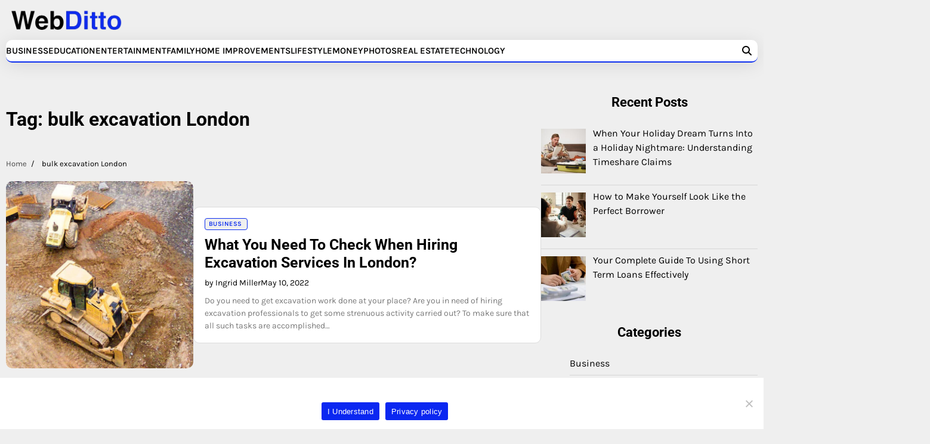

--- FILE ---
content_type: text/html; charset=UTF-8
request_url: https://webditto.com/topics/bulk-excavation-london/
body_size: 53356
content:
<!doctype html>
<html lang="en-US">
<head>
	<meta charset="UTF-8">
	<meta name="viewport" content="width=device-width, initial-scale=1">
	<link rel="profile" href="https://gmpg.org/xfn/11">

	<meta name='robots' content='index, follow, max-image-preview:large, max-snippet:-1, max-video-preview:-1' />
	<style>img:is([sizes="auto" i], [sizes^="auto," i]) { contain-intrinsic-size: 3000px 1500px }</style>
	
	<!-- This site is optimized with the Yoast SEO plugin v26.4 - https://yoast.com/wordpress/plugins/seo/ -->
	<title>bulk excavation London Archives -</title>
	<link rel="canonical" href="https://webditto.com/topics/bulk-excavation-london/" />
	<meta property="og:locale" content="en_US" />
	<meta property="og:type" content="article" />
	<meta property="og:title" content="bulk excavation London Archives -" />
	<meta property="og:url" content="https://webditto.com/topics/bulk-excavation-london/" />
	<meta name="twitter:card" content="summary_large_image" />
	<script type="application/ld+json" class="yoast-schema-graph">{"@context":"https://schema.org","@graph":[{"@type":"CollectionPage","@id":"https://webditto.com/topics/bulk-excavation-london/","url":"https://webditto.com/topics/bulk-excavation-london/","name":"bulk excavation London Archives -","isPartOf":{"@id":"https://webditto.com/#website"},"primaryImageOfPage":{"@id":"https://webditto.com/topics/bulk-excavation-london/#primaryimage"},"image":{"@id":"https://webditto.com/topics/bulk-excavation-london/#primaryimage"},"thumbnailUrl":"https://webditto.com/wp-content/uploads/2022/05/groundworks-contractors-1.jpg","breadcrumb":{"@id":"https://webditto.com/topics/bulk-excavation-london/#breadcrumb"},"inLanguage":"en-US"},{"@type":"ImageObject","inLanguage":"en-US","@id":"https://webditto.com/topics/bulk-excavation-london/#primaryimage","url":"https://webditto.com/wp-content/uploads/2022/05/groundworks-contractors-1.jpg","contentUrl":"https://webditto.com/wp-content/uploads/2022/05/groundworks-contractors-1.jpg","width":1280,"height":1280},{"@type":"BreadcrumbList","@id":"https://webditto.com/topics/bulk-excavation-london/#breadcrumb","itemListElement":[{"@type":"ListItem","position":1,"name":"Home","item":"https://webditto.com/"},{"@type":"ListItem","position":2,"name":"bulk excavation London"}]},{"@type":"WebSite","@id":"https://webditto.com/#website","url":"https://webditto.com/","name":"","description":"","potentialAction":[{"@type":"SearchAction","target":{"@type":"EntryPoint","urlTemplate":"https://webditto.com/?s={search_term_string}"},"query-input":{"@type":"PropertyValueSpecification","valueRequired":true,"valueName":"search_term_string"}}],"inLanguage":"en-US"}]}</script>
	<!-- / Yoast SEO plugin. -->


<link rel="alternate" type="application/rss+xml" title=" &raquo; Feed" href="https://webditto.com/feed/" />
<link rel="alternate" type="application/rss+xml" title=" &raquo; Comments Feed" href="https://webditto.com/comments/feed/" />
<link rel="alternate" type="application/rss+xml" title=" &raquo; bulk excavation London Tag Feed" href="https://webditto.com/topics/bulk-excavation-london/feed/" />
<script>
window._wpemojiSettings = {"baseUrl":"https:\/\/s.w.org\/images\/core\/emoji\/16.0.1\/72x72\/","ext":".png","svgUrl":"https:\/\/s.w.org\/images\/core\/emoji\/16.0.1\/svg\/","svgExt":".svg","source":{"concatemoji":"https:\/\/webditto.com\/wp-includes\/js\/wp-emoji-release.min.js?ver=6.8.3"}};
/*! This file is auto-generated */
!function(s,n){var o,i,e;function c(e){try{var t={supportTests:e,timestamp:(new Date).valueOf()};sessionStorage.setItem(o,JSON.stringify(t))}catch(e){}}function p(e,t,n){e.clearRect(0,0,e.canvas.width,e.canvas.height),e.fillText(t,0,0);var t=new Uint32Array(e.getImageData(0,0,e.canvas.width,e.canvas.height).data),a=(e.clearRect(0,0,e.canvas.width,e.canvas.height),e.fillText(n,0,0),new Uint32Array(e.getImageData(0,0,e.canvas.width,e.canvas.height).data));return t.every(function(e,t){return e===a[t]})}function u(e,t){e.clearRect(0,0,e.canvas.width,e.canvas.height),e.fillText(t,0,0);for(var n=e.getImageData(16,16,1,1),a=0;a<n.data.length;a++)if(0!==n.data[a])return!1;return!0}function f(e,t,n,a){switch(t){case"flag":return n(e,"\ud83c\udff3\ufe0f\u200d\u26a7\ufe0f","\ud83c\udff3\ufe0f\u200b\u26a7\ufe0f")?!1:!n(e,"\ud83c\udde8\ud83c\uddf6","\ud83c\udde8\u200b\ud83c\uddf6")&&!n(e,"\ud83c\udff4\udb40\udc67\udb40\udc62\udb40\udc65\udb40\udc6e\udb40\udc67\udb40\udc7f","\ud83c\udff4\u200b\udb40\udc67\u200b\udb40\udc62\u200b\udb40\udc65\u200b\udb40\udc6e\u200b\udb40\udc67\u200b\udb40\udc7f");case"emoji":return!a(e,"\ud83e\udedf")}return!1}function g(e,t,n,a){var r="undefined"!=typeof WorkerGlobalScope&&self instanceof WorkerGlobalScope?new OffscreenCanvas(300,150):s.createElement("canvas"),o=r.getContext("2d",{willReadFrequently:!0}),i=(o.textBaseline="top",o.font="600 32px Arial",{});return e.forEach(function(e){i[e]=t(o,e,n,a)}),i}function t(e){var t=s.createElement("script");t.src=e,t.defer=!0,s.head.appendChild(t)}"undefined"!=typeof Promise&&(o="wpEmojiSettingsSupports",i=["flag","emoji"],n.supports={everything:!0,everythingExceptFlag:!0},e=new Promise(function(e){s.addEventListener("DOMContentLoaded",e,{once:!0})}),new Promise(function(t){var n=function(){try{var e=JSON.parse(sessionStorage.getItem(o));if("object"==typeof e&&"number"==typeof e.timestamp&&(new Date).valueOf()<e.timestamp+604800&&"object"==typeof e.supportTests)return e.supportTests}catch(e){}return null}();if(!n){if("undefined"!=typeof Worker&&"undefined"!=typeof OffscreenCanvas&&"undefined"!=typeof URL&&URL.createObjectURL&&"undefined"!=typeof Blob)try{var e="postMessage("+g.toString()+"("+[JSON.stringify(i),f.toString(),p.toString(),u.toString()].join(",")+"));",a=new Blob([e],{type:"text/javascript"}),r=new Worker(URL.createObjectURL(a),{name:"wpTestEmojiSupports"});return void(r.onmessage=function(e){c(n=e.data),r.terminate(),t(n)})}catch(e){}c(n=g(i,f,p,u))}t(n)}).then(function(e){for(var t in e)n.supports[t]=e[t],n.supports.everything=n.supports.everything&&n.supports[t],"flag"!==t&&(n.supports.everythingExceptFlag=n.supports.everythingExceptFlag&&n.supports[t]);n.supports.everythingExceptFlag=n.supports.everythingExceptFlag&&!n.supports.flag,n.DOMReady=!1,n.readyCallback=function(){n.DOMReady=!0}}).then(function(){return e}).then(function(){var e;n.supports.everything||(n.readyCallback(),(e=n.source||{}).concatemoji?t(e.concatemoji):e.wpemoji&&e.twemoji&&(t(e.twemoji),t(e.wpemoji)))}))}((window,document),window._wpemojiSettings);
</script>
<style id='wp-emoji-styles-inline-css'>

	img.wp-smiley, img.emoji {
		display: inline !important;
		border: none !important;
		box-shadow: none !important;
		height: 1em !important;
		width: 1em !important;
		margin: 0 0.07em !important;
		vertical-align: -0.1em !important;
		background: none !important;
		padding: 0 !important;
	}
</style>
<link rel='stylesheet' id='wp-block-library-css' href='https://webditto.com/wp-includes/css/dist/block-library/style.min.css?ver=6.8.3' media='all' />
<style id='wp-block-library-theme-inline-css'>
.wp-block-audio :where(figcaption){color:#555;font-size:13px;text-align:center}.is-dark-theme .wp-block-audio :where(figcaption){color:#ffffffa6}.wp-block-audio{margin:0 0 1em}.wp-block-code{border:1px solid #ccc;border-radius:4px;font-family:Menlo,Consolas,monaco,monospace;padding:.8em 1em}.wp-block-embed :where(figcaption){color:#555;font-size:13px;text-align:center}.is-dark-theme .wp-block-embed :where(figcaption){color:#ffffffa6}.wp-block-embed{margin:0 0 1em}.blocks-gallery-caption{color:#555;font-size:13px;text-align:center}.is-dark-theme .blocks-gallery-caption{color:#ffffffa6}:root :where(.wp-block-image figcaption){color:#555;font-size:13px;text-align:center}.is-dark-theme :root :where(.wp-block-image figcaption){color:#ffffffa6}.wp-block-image{margin:0 0 1em}.wp-block-pullquote{border-bottom:4px solid;border-top:4px solid;color:currentColor;margin-bottom:1.75em}.wp-block-pullquote cite,.wp-block-pullquote footer,.wp-block-pullquote__citation{color:currentColor;font-size:.8125em;font-style:normal;text-transform:uppercase}.wp-block-quote{border-left:.25em solid;margin:0 0 1.75em;padding-left:1em}.wp-block-quote cite,.wp-block-quote footer{color:currentColor;font-size:.8125em;font-style:normal;position:relative}.wp-block-quote:where(.has-text-align-right){border-left:none;border-right:.25em solid;padding-left:0;padding-right:1em}.wp-block-quote:where(.has-text-align-center){border:none;padding-left:0}.wp-block-quote.is-large,.wp-block-quote.is-style-large,.wp-block-quote:where(.is-style-plain){border:none}.wp-block-search .wp-block-search__label{font-weight:700}.wp-block-search__button{border:1px solid #ccc;padding:.375em .625em}:where(.wp-block-group.has-background){padding:1.25em 2.375em}.wp-block-separator.has-css-opacity{opacity:.4}.wp-block-separator{border:none;border-bottom:2px solid;margin-left:auto;margin-right:auto}.wp-block-separator.has-alpha-channel-opacity{opacity:1}.wp-block-separator:not(.is-style-wide):not(.is-style-dots){width:100px}.wp-block-separator.has-background:not(.is-style-dots){border-bottom:none;height:1px}.wp-block-separator.has-background:not(.is-style-wide):not(.is-style-dots){height:2px}.wp-block-table{margin:0 0 1em}.wp-block-table td,.wp-block-table th{word-break:normal}.wp-block-table :where(figcaption){color:#555;font-size:13px;text-align:center}.is-dark-theme .wp-block-table :where(figcaption){color:#ffffffa6}.wp-block-video :where(figcaption){color:#555;font-size:13px;text-align:center}.is-dark-theme .wp-block-video :where(figcaption){color:#ffffffa6}.wp-block-video{margin:0 0 1em}:root :where(.wp-block-template-part.has-background){margin-bottom:0;margin-top:0;padding:1.25em 2.375em}
</style>
<style id='classic-theme-styles-inline-css'>
/*! This file is auto-generated */
.wp-block-button__link{color:#fff;background-color:#32373c;border-radius:9999px;box-shadow:none;text-decoration:none;padding:calc(.667em + 2px) calc(1.333em + 2px);font-size:1.125em}.wp-block-file__button{background:#32373c;color:#fff;text-decoration:none}
</style>
<style id='global-styles-inline-css'>
:root{--wp--preset--aspect-ratio--square: 1;--wp--preset--aspect-ratio--4-3: 4/3;--wp--preset--aspect-ratio--3-4: 3/4;--wp--preset--aspect-ratio--3-2: 3/2;--wp--preset--aspect-ratio--2-3: 2/3;--wp--preset--aspect-ratio--16-9: 16/9;--wp--preset--aspect-ratio--9-16: 9/16;--wp--preset--color--black: #000000;--wp--preset--color--cyan-bluish-gray: #abb8c3;--wp--preset--color--white: #ffffff;--wp--preset--color--pale-pink: #f78da7;--wp--preset--color--vivid-red: #cf2e2e;--wp--preset--color--luminous-vivid-orange: #ff6900;--wp--preset--color--luminous-vivid-amber: #fcb900;--wp--preset--color--light-green-cyan: #7bdcb5;--wp--preset--color--vivid-green-cyan: #00d084;--wp--preset--color--pale-cyan-blue: #8ed1fc;--wp--preset--color--vivid-cyan-blue: #0693e3;--wp--preset--color--vivid-purple: #9b51e0;--wp--preset--gradient--vivid-cyan-blue-to-vivid-purple: linear-gradient(135deg,rgba(6,147,227,1) 0%,rgb(155,81,224) 100%);--wp--preset--gradient--light-green-cyan-to-vivid-green-cyan: linear-gradient(135deg,rgb(122,220,180) 0%,rgb(0,208,130) 100%);--wp--preset--gradient--luminous-vivid-amber-to-luminous-vivid-orange: linear-gradient(135deg,rgba(252,185,0,1) 0%,rgba(255,105,0,1) 100%);--wp--preset--gradient--luminous-vivid-orange-to-vivid-red: linear-gradient(135deg,rgba(255,105,0,1) 0%,rgb(207,46,46) 100%);--wp--preset--gradient--very-light-gray-to-cyan-bluish-gray: linear-gradient(135deg,rgb(238,238,238) 0%,rgb(169,184,195) 100%);--wp--preset--gradient--cool-to-warm-spectrum: linear-gradient(135deg,rgb(74,234,220) 0%,rgb(151,120,209) 20%,rgb(207,42,186) 40%,rgb(238,44,130) 60%,rgb(251,105,98) 80%,rgb(254,248,76) 100%);--wp--preset--gradient--blush-light-purple: linear-gradient(135deg,rgb(255,206,236) 0%,rgb(152,150,240) 100%);--wp--preset--gradient--blush-bordeaux: linear-gradient(135deg,rgb(254,205,165) 0%,rgb(254,45,45) 50%,rgb(107,0,62) 100%);--wp--preset--gradient--luminous-dusk: linear-gradient(135deg,rgb(255,203,112) 0%,rgb(199,81,192) 50%,rgb(65,88,208) 100%);--wp--preset--gradient--pale-ocean: linear-gradient(135deg,rgb(255,245,203) 0%,rgb(182,227,212) 50%,rgb(51,167,181) 100%);--wp--preset--gradient--electric-grass: linear-gradient(135deg,rgb(202,248,128) 0%,rgb(113,206,126) 100%);--wp--preset--gradient--midnight: linear-gradient(135deg,rgb(2,3,129) 0%,rgb(40,116,252) 100%);--wp--preset--font-size--small: 12px;--wp--preset--font-size--medium: 20px;--wp--preset--font-size--large: 36px;--wp--preset--font-size--x-large: 42px;--wp--preset--font-size--regular: 16px;--wp--preset--font-size--larger: 36px;--wp--preset--font-size--huge: 48px;--wp--preset--spacing--20: 0.44rem;--wp--preset--spacing--30: 0.67rem;--wp--preset--spacing--40: 1rem;--wp--preset--spacing--50: 1.5rem;--wp--preset--spacing--60: 2.25rem;--wp--preset--spacing--70: 3.38rem;--wp--preset--spacing--80: 5.06rem;--wp--preset--shadow--natural: 6px 6px 9px rgba(0, 0, 0, 0.2);--wp--preset--shadow--deep: 12px 12px 50px rgba(0, 0, 0, 0.4);--wp--preset--shadow--sharp: 6px 6px 0px rgba(0, 0, 0, 0.2);--wp--preset--shadow--outlined: 6px 6px 0px -3px rgba(255, 255, 255, 1), 6px 6px rgba(0, 0, 0, 1);--wp--preset--shadow--crisp: 6px 6px 0px rgba(0, 0, 0, 1);}:where(.is-layout-flex){gap: 0.5em;}:where(.is-layout-grid){gap: 0.5em;}body .is-layout-flex{display: flex;}.is-layout-flex{flex-wrap: wrap;align-items: center;}.is-layout-flex > :is(*, div){margin: 0;}body .is-layout-grid{display: grid;}.is-layout-grid > :is(*, div){margin: 0;}:where(.wp-block-columns.is-layout-flex){gap: 2em;}:where(.wp-block-columns.is-layout-grid){gap: 2em;}:where(.wp-block-post-template.is-layout-flex){gap: 1.25em;}:where(.wp-block-post-template.is-layout-grid){gap: 1.25em;}.has-black-color{color: var(--wp--preset--color--black) !important;}.has-cyan-bluish-gray-color{color: var(--wp--preset--color--cyan-bluish-gray) !important;}.has-white-color{color: var(--wp--preset--color--white) !important;}.has-pale-pink-color{color: var(--wp--preset--color--pale-pink) !important;}.has-vivid-red-color{color: var(--wp--preset--color--vivid-red) !important;}.has-luminous-vivid-orange-color{color: var(--wp--preset--color--luminous-vivid-orange) !important;}.has-luminous-vivid-amber-color{color: var(--wp--preset--color--luminous-vivid-amber) !important;}.has-light-green-cyan-color{color: var(--wp--preset--color--light-green-cyan) !important;}.has-vivid-green-cyan-color{color: var(--wp--preset--color--vivid-green-cyan) !important;}.has-pale-cyan-blue-color{color: var(--wp--preset--color--pale-cyan-blue) !important;}.has-vivid-cyan-blue-color{color: var(--wp--preset--color--vivid-cyan-blue) !important;}.has-vivid-purple-color{color: var(--wp--preset--color--vivid-purple) !important;}.has-black-background-color{background-color: var(--wp--preset--color--black) !important;}.has-cyan-bluish-gray-background-color{background-color: var(--wp--preset--color--cyan-bluish-gray) !important;}.has-white-background-color{background-color: var(--wp--preset--color--white) !important;}.has-pale-pink-background-color{background-color: var(--wp--preset--color--pale-pink) !important;}.has-vivid-red-background-color{background-color: var(--wp--preset--color--vivid-red) !important;}.has-luminous-vivid-orange-background-color{background-color: var(--wp--preset--color--luminous-vivid-orange) !important;}.has-luminous-vivid-amber-background-color{background-color: var(--wp--preset--color--luminous-vivid-amber) !important;}.has-light-green-cyan-background-color{background-color: var(--wp--preset--color--light-green-cyan) !important;}.has-vivid-green-cyan-background-color{background-color: var(--wp--preset--color--vivid-green-cyan) !important;}.has-pale-cyan-blue-background-color{background-color: var(--wp--preset--color--pale-cyan-blue) !important;}.has-vivid-cyan-blue-background-color{background-color: var(--wp--preset--color--vivid-cyan-blue) !important;}.has-vivid-purple-background-color{background-color: var(--wp--preset--color--vivid-purple) !important;}.has-black-border-color{border-color: var(--wp--preset--color--black) !important;}.has-cyan-bluish-gray-border-color{border-color: var(--wp--preset--color--cyan-bluish-gray) !important;}.has-white-border-color{border-color: var(--wp--preset--color--white) !important;}.has-pale-pink-border-color{border-color: var(--wp--preset--color--pale-pink) !important;}.has-vivid-red-border-color{border-color: var(--wp--preset--color--vivid-red) !important;}.has-luminous-vivid-orange-border-color{border-color: var(--wp--preset--color--luminous-vivid-orange) !important;}.has-luminous-vivid-amber-border-color{border-color: var(--wp--preset--color--luminous-vivid-amber) !important;}.has-light-green-cyan-border-color{border-color: var(--wp--preset--color--light-green-cyan) !important;}.has-vivid-green-cyan-border-color{border-color: var(--wp--preset--color--vivid-green-cyan) !important;}.has-pale-cyan-blue-border-color{border-color: var(--wp--preset--color--pale-cyan-blue) !important;}.has-vivid-cyan-blue-border-color{border-color: var(--wp--preset--color--vivid-cyan-blue) !important;}.has-vivid-purple-border-color{border-color: var(--wp--preset--color--vivid-purple) !important;}.has-vivid-cyan-blue-to-vivid-purple-gradient-background{background: var(--wp--preset--gradient--vivid-cyan-blue-to-vivid-purple) !important;}.has-light-green-cyan-to-vivid-green-cyan-gradient-background{background: var(--wp--preset--gradient--light-green-cyan-to-vivid-green-cyan) !important;}.has-luminous-vivid-amber-to-luminous-vivid-orange-gradient-background{background: var(--wp--preset--gradient--luminous-vivid-amber-to-luminous-vivid-orange) !important;}.has-luminous-vivid-orange-to-vivid-red-gradient-background{background: var(--wp--preset--gradient--luminous-vivid-orange-to-vivid-red) !important;}.has-very-light-gray-to-cyan-bluish-gray-gradient-background{background: var(--wp--preset--gradient--very-light-gray-to-cyan-bluish-gray) !important;}.has-cool-to-warm-spectrum-gradient-background{background: var(--wp--preset--gradient--cool-to-warm-spectrum) !important;}.has-blush-light-purple-gradient-background{background: var(--wp--preset--gradient--blush-light-purple) !important;}.has-blush-bordeaux-gradient-background{background: var(--wp--preset--gradient--blush-bordeaux) !important;}.has-luminous-dusk-gradient-background{background: var(--wp--preset--gradient--luminous-dusk) !important;}.has-pale-ocean-gradient-background{background: var(--wp--preset--gradient--pale-ocean) !important;}.has-electric-grass-gradient-background{background: var(--wp--preset--gradient--electric-grass) !important;}.has-midnight-gradient-background{background: var(--wp--preset--gradient--midnight) !important;}.has-small-font-size{font-size: var(--wp--preset--font-size--small) !important;}.has-medium-font-size{font-size: var(--wp--preset--font-size--medium) !important;}.has-large-font-size{font-size: var(--wp--preset--font-size--large) !important;}.has-x-large-font-size{font-size: var(--wp--preset--font-size--x-large) !important;}
:where(.wp-block-post-template.is-layout-flex){gap: 1.25em;}:where(.wp-block-post-template.is-layout-grid){gap: 1.25em;}
:where(.wp-block-columns.is-layout-flex){gap: 2em;}:where(.wp-block-columns.is-layout-grid){gap: 2em;}
:root :where(.wp-block-pullquote){font-size: 1.5em;line-height: 1.6;}
</style>
<link rel='stylesheet' id='contact-form-7-css' href='https://webditto.com/wp-content/plugins/contact-form-7/includes/css/styles.css?ver=6.1.3' media='all' />
<link rel='stylesheet' id='cookie-notice-front-css' href='https://webditto.com/wp-content/plugins/cookie-notice/css/front.min.css?ver=2.5.9' media='all' />
<link rel='stylesheet' id='original-blog-fonts-css' href='https://webditto.com/wp-content/fonts/e9f87fad49c00f3340c20e1aa3fe2dc6.css' media='all' />
<link rel='stylesheet' id='slick-style-css' href='https://webditto.com/wp-content/themes/original-blog/assets/css/slick.min.css?ver=1.8.1' media='all' />
<link rel='stylesheet' id='all-style-css' href='https://webditto.com/wp-content/themes/original-blog/assets/css/all.min.css?ver=6.7.2' media='all' />
<link rel='stylesheet' id='original-blog-blocks-style-css' href='https://webditto.com/wp-content/themes/original-blog/assets/css/blocks.min.css?ver=6.8.3' media='all' />
<link rel='stylesheet' id='original-blog-style-css' href='https://webditto.com/wp-content/themes/original-blog/style.css?ver=1.0.0' media='all' />
<style id='original-blog-style-inline-css'>


	/* Site title and tagline color css */
	:root {
		--site-title-hue: #0b2dee;
		--site-tagline-hue: #000000;

		
		
		
		
	}
	
</style>
<link rel='stylesheet' id='recent-posts-widget-with-thumbnails-public-style-css' href='https://webditto.com/wp-content/plugins/recent-posts-widget-with-thumbnails/public.css?ver=7.1.1' media='all' />
<script id="cookie-notice-front-js-before">
var cnArgs = {"ajaxUrl":"https:\/\/webditto.com\/wp-admin\/admin-ajax.php","nonce":"5cca8c6a71","hideEffect":"fade","position":"bottom","onScroll":false,"onScrollOffset":100,"onClick":false,"cookieName":"cookie_notice_accepted","cookieTime":2592000,"cookieTimeRejected":2592000,"globalCookie":false,"redirection":false,"cache":false,"revokeCookies":false,"revokeCookiesOpt":"automatic"};
</script>
<script src="https://webditto.com/wp-content/plugins/cookie-notice/js/front.min.js?ver=2.5.9" id="cookie-notice-front-js"></script>
<script src="https://webditto.com/wp-includes/js/jquery/jquery.min.js?ver=3.7.1" id="jquery-core-js"></script>
<script src="https://webditto.com/wp-includes/js/jquery/jquery-migrate.min.js?ver=3.4.1" id="jquery-migrate-js"></script>
<link rel="https://api.w.org/" href="https://webditto.com/wp-json/" /><link rel="alternate" title="JSON" type="application/json" href="https://webditto.com/wp-json/wp/v2/tags/38" /><link rel="EditURI" type="application/rsd+xml" title="RSD" href="https://webditto.com/xmlrpc.php?rsd" />
<meta name="generator" content="WordPress 6.8.3" />

<style type="text/css" id="breadcrumb-trail-css">.trail-items li:not(:last-child):after {content: "/";}</style>
		<style type="text/css">
					.site-title a{
				color: #0b2dee;
			}
				</style>
		<link rel="icon" href="https://webditto.com/wp-content/uploads/2021/02/cropped-New-Project-1-32x32.jpg" sizes="32x32" />
<link rel="icon" href="https://webditto.com/wp-content/uploads/2021/02/cropped-New-Project-1-192x192.jpg" sizes="192x192" />
<link rel="apple-touch-icon" href="https://webditto.com/wp-content/uploads/2021/02/cropped-New-Project-1-180x180.jpg" />
<meta name="msapplication-TileImage" content="https://webditto.com/wp-content/uploads/2021/02/cropped-New-Project-1-270x270.jpg" />
		<style id="wp-custom-css">
			:root {
	--theme-primary-hue: #0b2dee;}
#categories-3 li:nth-child(n+9) {
    display: none !important;}
#categories-4 li:nth-child(-n+8) {
    display: none !important; /* hide 1–8 */}

#categories-4 li:nth-child(n+17) {
    display: none !important; /* hide 17+ if exist */}
.tagcloud a:nth-child(n+9) {
    display: none;}
.tagcloud a {
    border: none !important;
    padding: 0 0 13px 0;
    width: 100%;}
.site-footer ul li {
border-bottom: none !important;
padding: 0 0 8px 0 !important;}
.footer-credit {
    background: #bbb;
    color: #fff;
    text-align: center;
    padding: 20px 0;}
	.footer-credit a {
    color: #bbb;}
.footer-credit {
    background: #bbb;
    color: #fff;
    text-align: center;
    padding: 20px 0;}
	.footer-credit a {
    color: #bbb;}
.site-footer .lower-footer{display:none;}
.footer-credit{background:#000;}
.post, .page{margin-bottom:0 !important;}		</style>
		</head>

<body class="archive tag tag-bulk-excavation-london tag-38 wp-custom-logo wp-embed-responsive wp-theme-original-blog cookies-not-set hfeed artify-original-blog light-theme right-sidebar">
		<div id="page" class="site">
		<a class="skip-link screen-reader-text" href="#primary-content">Skip to content</a>

		<div id="loader">
			<div class="loader-container">
				<div id="preloader">
					<div class="pre-loader-3"></div>
				</div>
			</div>
		</div><!-- #loader -->

		
		<header id="masthead" class="site-header">
			
			<div class="site-middle-header">
				
				<div class="site-container-width">
					<div class="site-middle-header-wrapper">
					
						<div class="site-branding">
															<div class="site-logo">
									<a href="https://webditto.com/" class="custom-logo-link" rel="home"><img width="472" height="157" src="https://webditto.com/wp-content/uploads/2023/07/logo-38.png" class="custom-logo" alt="" decoding="async" fetchpriority="high" srcset="https://webditto.com/wp-content/uploads/2023/07/logo-38.png 472w, https://webditto.com/wp-content/uploads/2023/07/logo-38-300x100.png 300w" sizes="(max-width: 472px) 100vw, 472px" /></a>								</div>
																<div class="site-identity">
																			<p class="site-title"><a href="https://webditto.com/" rel="home"></a></p>
																		</div>
													</div>
					</div>
				</div>
			</div>
		
			<div class="theme-main-header">
				<div class="site-container-width">
					<div class="theme-main-header-wrapper">
						<div class="primary-nav">
							<div class="primary-nav-container">
								<div class="header-nav">
									<nav id="site-navigation" class="main-navigation">
										<button class="menu-toggle" aria-controls="primary-menu" aria-expanded="false">
											<span></span>
											<span></span>
											<span></span>
										</button>
										<div class="menu-header-menu-container"><ul id="primary-menu" class="menu"><li id="menu-item-973" class="menu-item menu-item-type-taxonomy menu-item-object-category menu-item-973"><a href="https://webditto.com/business/">Business</a></li>
<li id="menu-item-974" class="menu-item menu-item-type-taxonomy menu-item-object-category menu-item-974"><a href="https://webditto.com/education/">Education</a></li>
<li id="menu-item-975" class="menu-item menu-item-type-taxonomy menu-item-object-category menu-item-975"><a href="https://webditto.com/entertainment/">Entertainment</a></li>
<li id="menu-item-976" class="menu-item menu-item-type-taxonomy menu-item-object-category menu-item-976"><a href="https://webditto.com/family/">Family</a></li>
<li id="menu-item-977" class="menu-item menu-item-type-taxonomy menu-item-object-category menu-item-977"><a href="https://webditto.com/home-improvements/">Home Improvements</a></li>
<li id="menu-item-978" class="menu-item menu-item-type-taxonomy menu-item-object-category menu-item-978"><a href="https://webditto.com/lifestyle/">Lifestyle</a></li>
<li id="menu-item-979" class="menu-item menu-item-type-taxonomy menu-item-object-category menu-item-979"><a href="https://webditto.com/money/">Money</a></li>
<li id="menu-item-980" class="menu-item menu-item-type-taxonomy menu-item-object-category menu-item-980"><a href="https://webditto.com/photos/">Photos</a></li>
<li id="menu-item-981" class="menu-item menu-item-type-taxonomy menu-item-object-category menu-item-981"><a href="https://webditto.com/real-estate/">Real Estate</a></li>
<li id="menu-item-982" class="menu-item menu-item-type-taxonomy menu-item-object-category menu-item-982"><a href="https://webditto.com/technology/">Technology</a></li>
</ul></div>									</nav><!-- #site-navigation -->
								</div>
							</div>
						</div>
						<div class="main-header-right">
														<div class="header-search">
								<div class="header-search-wrap">
									<a href="#" title="Search" class="header-search-icon">
										<i class="fa fa-search"></i>
									</a>
									<div class="header-search-form">
										<form role="search" method="get" class="search-form" action="https://webditto.com/">
				<label>
					<span class="screen-reader-text">Search for:</span>
					<input type="search" class="search-field" placeholder="Search &hellip;" value="" name="s" />
				</label>
				<input type="submit" class="search-submit" value="Search" />
			</form>									</div>
								</div>
							</div>
						</div>
						
					</div>
				</div>
			</div>
		</header><!-- #masthead -->

		<div id="primary-content" class="primary-site-content">
			
				<div id="content" class="site-content site-container-width">
					<div class="theme-wrapper">

					
<main id="primary" class="site-main">

	
		<header class="page-header">
			<h1 class="page-title">Tag: <span>bulk excavation London</span></h1>		</header><!-- .page-header -->
					<div id="breadcrumb-list">
				<nav role="navigation" aria-label="Breadcrumbs" class="breadcrumb-trail breadcrumbs" itemprop="breadcrumb"><ul class="trail-items" itemscope itemtype="http://schema.org/BreadcrumbList"><meta name="numberOfItems" content="2" /><meta name="itemListOrder" content="Ascending" /><li itemprop="itemListElement" itemscope itemtype="http://schema.org/ListItem" class="trail-item trail-begin"><a href="https://webditto.com/" rel="home" itemprop="item"><span itemprop="name">Home</span></a><meta itemprop="position" content="1" /></li><li itemprop="itemListElement" itemscope itemtype="http://schema.org/ListItem" class="trail-item trail-end"><span itemprop="item"><span itemprop="name">bulk excavation London</span></span><meta itemprop="position" content="2" /></li></ul></nav>			</div><!-- #breadcrumb-list -->
		
		<div class="archive-area archive-list-layout">

			
<article id="post-444" class="post-444 post type-post status-publish format-standard has-post-thumbnail hentry category-business tag-bulk-excavation-london tag-hiring-excavation-services">
	<div class="single-card-container list-card">
		<div class="single-card-image">
			
			<a class="post-thumbnail" href="https://webditto.com/what-you-need-to-check-when-hiring-excavation-services-in-london/" aria-hidden="true" tabindex="-1">
				<img width="1280" height="1280" src="https://webditto.com/wp-content/uploads/2022/05/groundworks-contractors-1.jpg" class="attachment-post-thumbnail size-post-thumbnail wp-post-image" alt="What You Need To Check When Hiring Excavation Services In London?" decoding="async" srcset="https://webditto.com/wp-content/uploads/2022/05/groundworks-contractors-1.jpg 1280w, https://webditto.com/wp-content/uploads/2022/05/groundworks-contractors-1-300x300.jpg 300w, https://webditto.com/wp-content/uploads/2022/05/groundworks-contractors-1-1024x1024.jpg 1024w, https://webditto.com/wp-content/uploads/2022/05/groundworks-contractors-1-150x150.jpg 150w, https://webditto.com/wp-content/uploads/2022/05/groundworks-contractors-1-768x768.jpg 768w, https://webditto.com/wp-content/uploads/2022/05/groundworks-contractors-1-100x100.jpg 100w, https://webditto.com/wp-content/uploads/2022/05/groundworks-contractors-1-775x775.jpg 775w" sizes="(max-width: 1280px) 100vw, 1280px" />			</a>

					</div>
		<div class="single-card-detail">
			<div class="card-categories"><span class="cat-links"><a href="https://webditto.com/business/" class="post-category cat-business" style="--custom-categories-hue:var(--theme-primary-hue);">Business</a></span></div>			<h2 class="card-title"><a href="https://webditto.com/what-you-need-to-check-when-hiring-excavation-services-in-london/" rel="bookmark">What You Need To Check When Hiring Excavation Services In London?</a></h2>							<div class="card-meta">
						<span class="post-author"><span class="byline"><span class="author vcard"><a class="url fn n" href="https://webditto.com/author/admin/">by Ingrid Miller</a></span></span></span><span class="post-date"><span class="posted-on"><a href="https://webditto.com/what-you-need-to-check-when-hiring-excavation-services-in-london/" rel="bookmark"><time class="entry-date published" datetime="2022-05-10T10:32:11+00:00">May 10, 2022</time><time class="updated" datetime="2022-05-11T04:31:24+00:00">May 11, 2022</time></a></span></span>					</div>
								<div class="post-excerpt">
										<p>Do you need to get excavation work done at your place? Are you in need of hiring excavation professionals to get some strenuous activity carried out? To make sure that all such tasks are accomplished&hellip;</p>
				</div><!-- post-excerpt -->
			</div>
		</div>
	</article><!-- #post-444 -->
		</div>

		</main><!-- #main -->


<aside id="secondary" class="widget-area">
	<section id="recent-posts-widget-with-thumbnails-4" class="widget recent-posts-widget-with-thumbnails">
<div id="rpwwt-recent-posts-widget-with-thumbnails-4" class="rpwwt-widget">
<h2 class="widget-title">Recent Posts</h2>
	<ul>
		<li><a href="https://webditto.com/when-your-holiday-dream-turns-into-a-holiday-nightmare-understanding-timeshare-claims/"><img width="75" height="75" src="https://webditto.com/wp-content/uploads/2026/01/14756-150x150.jpg" class="attachment-75x75 size-75x75 wp-post-image" alt="timeshare" decoding="async" loading="lazy" /><span class="rpwwt-post-title">When Your Holiday Dream Turns Into a Holiday Nightmare: Understanding Timeshare Claims</span></a></li>
		<li><a href="https://webditto.com/how-to-make-yourself-look-like-the-perfect-borrower/"><img width="75" height="75" src="https://webditto.com/wp-content/uploads/2025/09/mortgages-1-150x150.jpg" class="attachment-75x75 size-75x75 wp-post-image" alt="mortgages" decoding="async" loading="lazy" /><span class="rpwwt-post-title">How to Make Yourself Look Like the Perfect Borrower</span></a></li>
		<li><a href="https://webditto.com/your-complete-guide-to-using-short-term-loans-effectively/"><img width="75" height="75" src="https://webditto.com/wp-content/uploads/2025/07/unnamed-24-1-150x150.jpg" class="attachment-75x75 size-75x75 wp-post-image" alt="Short Term Loans" decoding="async" loading="lazy" /><span class="rpwwt-post-title">Your Complete Guide To Using Short Term Loans Effectively</span></a></li>
	</ul>
</div><!-- .rpwwt-widget -->
</section><section id="categories-2" class="widget widget_categories"><h2 class="widget-title">Categories</h2>
			<ul>
					<li class="cat-item cat-item-20"><a href="https://webditto.com/business/">Business</a>
</li>
	<li class="cat-item cat-item-16"><a href="https://webditto.com/education/">Education</a>
</li>
	<li class="cat-item cat-item-12"><a href="https://webditto.com/entertainment/">Entertainment</a>
</li>
	<li class="cat-item cat-item-18"><a href="https://webditto.com/family/">Family</a>
</li>
	<li class="cat-item cat-item-19"><a href="https://webditto.com/home-improvements/">Home Improvements</a>
</li>
	<li class="cat-item cat-item-9"><a href="https://webditto.com/lifestyle/">Lifestyle</a>
</li>
	<li class="cat-item cat-item-8"><a href="https://webditto.com/money/">Money</a>
</li>
	<li class="cat-item cat-item-5"><a href="https://webditto.com/photos/">Photos</a>
</li>
	<li class="cat-item cat-item-4"><a href="https://webditto.com/quotes/">Quotes</a>
</li>
	<li class="cat-item cat-item-15"><a href="https://webditto.com/real-estate/">Real Estate</a>
</li>
	<li class="cat-item cat-item-11"><a href="https://webditto.com/shopping/">Shopping</a>
</li>
	<li class="cat-item cat-item-25"><a href="https://webditto.com/tech-advice/">Tech Advice</a>
</li>
	<li class="cat-item cat-item-14"><a href="https://webditto.com/technology/">Technology</a>
</li>
	<li class="cat-item cat-item-10"><a href="https://webditto.com/travel/">Travel</a>
</li>
	<li class="cat-item cat-item-7"><a href="https://webditto.com/videos/">Videos</a>
</li>
	<li class="cat-item cat-item-17"><a href="https://webditto.com/wellness/">Wellness</a>
</li>
			</ul>

			</section></aside><!-- #secondary -->

</div>

</div>
</div><!-- #content -->


<footer id="colophon" class="site-footer">
		<div class="upper-footer">
		<div class="site-container-width">
			<div class="upper-footer-container">

									<div class="footer-widget-block">
						<section id="block-4" class="widget widget_block"><h2 class="widget-title">About</h2><div class="wp-widget-group__inner-blocks">
<p> I am Ingrid Miller and my location is New Jersey. I am a blogger and content writer. A team of two people, me and my boyfriend are obsessed with Pinterest and decided to make a portal where we can upload and share our thoughts in the form of blog posts, photos, videos, quotes, and more in different formats. We both launched a WebDitto Blog –<strong> Want to Say Something on the Web</strong> about Business, Entertainment, Lifestyle, Health, Travel, Beauty, Family, and the latest stories and editorials.</p>
</div></section>					</div>
									<div class="footer-widget-block">
						<section id="categories-3" class="widget widget_categories"><h2 class="widget-title">Categories</h2>
			<ul>
					<li class="cat-item cat-item-20"><a href="https://webditto.com/business/">Business</a>
</li>
	<li class="cat-item cat-item-16"><a href="https://webditto.com/education/">Education</a>
</li>
	<li class="cat-item cat-item-12"><a href="https://webditto.com/entertainment/">Entertainment</a>
</li>
	<li class="cat-item cat-item-18"><a href="https://webditto.com/family/">Family</a>
</li>
	<li class="cat-item cat-item-19"><a href="https://webditto.com/home-improvements/">Home Improvements</a>
</li>
	<li class="cat-item cat-item-9"><a href="https://webditto.com/lifestyle/">Lifestyle</a>
</li>
	<li class="cat-item cat-item-8"><a href="https://webditto.com/money/">Money</a>
</li>
	<li class="cat-item cat-item-5"><a href="https://webditto.com/photos/">Photos</a>
</li>
	<li class="cat-item cat-item-4"><a href="https://webditto.com/quotes/">Quotes</a>
</li>
	<li class="cat-item cat-item-15"><a href="https://webditto.com/real-estate/">Real Estate</a>
</li>
	<li class="cat-item cat-item-11"><a href="https://webditto.com/shopping/">Shopping</a>
</li>
	<li class="cat-item cat-item-25"><a href="https://webditto.com/tech-advice/">Tech Advice</a>
</li>
	<li class="cat-item cat-item-14"><a href="https://webditto.com/technology/">Technology</a>
</li>
	<li class="cat-item cat-item-10"><a href="https://webditto.com/travel/">Travel</a>
</li>
	<li class="cat-item cat-item-7"><a href="https://webditto.com/videos/">Videos</a>
</li>
	<li class="cat-item cat-item-17"><a href="https://webditto.com/wellness/">Wellness</a>
</li>
			</ul>

			</section>					</div>
									<div class="footer-widget-block">
						<section id="categories-4" class="widget widget_categories"><h2 class="widget-title">Additional Categories</h2>
			<ul>
					<li class="cat-item cat-item-20"><a href="https://webditto.com/business/">Business</a>
</li>
	<li class="cat-item cat-item-16"><a href="https://webditto.com/education/">Education</a>
</li>
	<li class="cat-item cat-item-12"><a href="https://webditto.com/entertainment/">Entertainment</a>
</li>
	<li class="cat-item cat-item-18"><a href="https://webditto.com/family/">Family</a>
</li>
	<li class="cat-item cat-item-19"><a href="https://webditto.com/home-improvements/">Home Improvements</a>
</li>
	<li class="cat-item cat-item-9"><a href="https://webditto.com/lifestyle/">Lifestyle</a>
</li>
	<li class="cat-item cat-item-8"><a href="https://webditto.com/money/">Money</a>
</li>
	<li class="cat-item cat-item-5"><a href="https://webditto.com/photos/">Photos</a>
</li>
	<li class="cat-item cat-item-4"><a href="https://webditto.com/quotes/">Quotes</a>
</li>
	<li class="cat-item cat-item-15"><a href="https://webditto.com/real-estate/">Real Estate</a>
</li>
	<li class="cat-item cat-item-11"><a href="https://webditto.com/shopping/">Shopping</a>
</li>
	<li class="cat-item cat-item-25"><a href="https://webditto.com/tech-advice/">Tech Advice</a>
</li>
	<li class="cat-item cat-item-14"><a href="https://webditto.com/technology/">Technology</a>
</li>
	<li class="cat-item cat-item-10"><a href="https://webditto.com/travel/">Travel</a>
</li>
	<li class="cat-item cat-item-7"><a href="https://webditto.com/videos/">Videos</a>
</li>
	<li class="cat-item cat-item-17"><a href="https://webditto.com/wellness/">Wellness</a>
</li>
			</ul>

			</section>					</div>
									<div class="footer-widget-block">
						<section id="tag_cloud-2" class="widget widget_tag_cloud"><h2 class="widget-title">Tags</h2><div class="tagcloud"><a href="https://webditto.com/topics/ad-hoc/" class="tag-cloud-link tag-link-123 tag-link-position-1" style="font-size: 8pt;" aria-label="Ad Hoc (1 item)">Ad Hoc</a>
<a href="https://webditto.com/topics/ads-coffee-machines/" class="tag-cloud-link tag-link-135 tag-link-position-2" style="font-size: 8pt;" aria-label="ADS Coffee Machines (1 item)">ADS Coffee Machines</a>
<a href="https://webditto.com/topics/bad-credit/" class="tag-cloud-link tag-link-142 tag-link-position-3" style="font-size: 8pt;" aria-label="Bad Credit (1 item)">Bad Credit</a>
<a href="https://webditto.com/topics/bad-credit-loans/" class="tag-cloud-link tag-link-90 tag-link-position-4" style="font-size: 8pt;" aria-label="Bad Credit Loans (1 item)">Bad Credit Loans</a>
<a href="https://webditto.com/topics/business-directory/" class="tag-cloud-link tag-link-114 tag-link-position-5" style="font-size: 22pt;" aria-label="Business Directory (2 items)">Business Directory</a>
<a href="https://webditto.com/topics/companionship-care/" class="tag-cloud-link tag-link-138 tag-link-position-6" style="font-size: 8pt;" aria-label="Companionship Care (1 item)">Companionship Care</a>
<a href="https://webditto.com/topics/custom-inflatables/" class="tag-cloud-link tag-link-134 tag-link-position-7" style="font-size: 8pt;" aria-label="Custom Inflatables (1 item)">Custom Inflatables</a>
<a href="https://webditto.com/topics/custom-mailing-bags/" class="tag-cloud-link tag-link-93 tag-link-position-8" style="font-size: 8pt;" aria-label="Custom Mailing Bags (1 item)">Custom Mailing Bags</a>
<a href="https://webditto.com/topics/digital-marketing/" class="tag-cloud-link tag-link-109 tag-link-position-9" style="font-size: 22pt;" aria-label="digital marketing (2 items)">digital marketing</a>
<a href="https://webditto.com/topics/direct-lenders/" class="tag-cloud-link tag-link-106 tag-link-position-10" style="font-size: 8pt;" aria-label="Direct Lenders (1 item)">Direct Lenders</a>
<a href="https://webditto.com/topics/estate-agents/" class="tag-cloud-link tag-link-47 tag-link-position-11" style="font-size: 22pt;" aria-label="Estate Agents (2 items)">Estate Agents</a>
<a href="https://webditto.com/topics/gmb-google/" class="tag-cloud-link tag-link-132 tag-link-position-12" style="font-size: 8pt;" aria-label="GMB Google (1 item)">GMB Google</a>
<a href="https://webditto.com/topics/google-business-profile/" class="tag-cloud-link tag-link-131 tag-link-position-13" style="font-size: 8pt;" aria-label="Google Business Profile (1 item)">Google Business Profile</a>
<a href="https://webditto.com/topics/grab-hire/" class="tag-cloud-link tag-link-63 tag-link-position-14" style="font-size: 22pt;" aria-label="grab hire (2 items)">grab hire</a>
<a href="https://webditto.com/topics/hearing-aids/" class="tag-cloud-link tag-link-107 tag-link-position-15" style="font-size: 8pt;" aria-label="Hearing Aids (1 item)">Hearing Aids</a>
<a href="https://webditto.com/topics/hotel-signs/" class="tag-cloud-link tag-link-112 tag-link-position-16" style="font-size: 8pt;" aria-label="Hotel Signs (1 item)">Hotel Signs</a>
<a href="https://webditto.com/topics/iso-14001-integration/" class="tag-cloud-link tag-link-88 tag-link-position-17" style="font-size: 8pt;" aria-label="Iso 14001 Integration (1 item)">Iso 14001 Integration</a>
<a href="https://webditto.com/topics/loan-application/" class="tag-cloud-link tag-link-137 tag-link-position-18" style="font-size: 8pt;" aria-label="Loan Application (1 item)">Loan Application</a>
<a href="https://webditto.com/topics/local-atm/" class="tag-cloud-link tag-link-101 tag-link-position-19" style="font-size: 8pt;" aria-label="Local ATM (1 item)">Local ATM</a>
<a href="https://webditto.com/topics/merry-christmas/" class="tag-cloud-link tag-link-22 tag-link-position-20" style="font-size: 22pt;" aria-label="Merry Christmas (2 items)">Merry Christmas</a>
<a href="https://webditto.com/topics/mortgages/" class="tag-cloud-link tag-link-141 tag-link-position-21" style="font-size: 8pt;" aria-label="Mortgages (1 item)">Mortgages</a>
<a href="https://webditto.com/topics/online-visibility/" class="tag-cloud-link tag-link-110 tag-link-position-22" style="font-size: 8pt;" aria-label="online visibility (1 item)">online visibility</a>
<a href="https://webditto.com/topics/outsource-seo/" class="tag-cloud-link tag-link-103 tag-link-position-23" style="font-size: 8pt;" aria-label="outsource seo (1 item)">outsource seo</a>
<a href="https://webditto.com/topics/professional-tree-care/" class="tag-cloud-link tag-link-98 tag-link-position-24" style="font-size: 8pt;" aria-label="Professional tree care (1 item)">Professional tree care</a>
<a href="https://webditto.com/topics/real-estate-panorama/" class="tag-cloud-link tag-link-91 tag-link-position-25" style="font-size: 8pt;" aria-label="Real Estate Panorama (1 item)">Real Estate Panorama</a>
<a href="https://webditto.com/topics/renovation-dreams/" class="tag-cloud-link tag-link-140 tag-link-position-26" style="font-size: 8pt;" aria-label="Renovation Dreams (1 item)">Renovation Dreams</a>
<a href="https://webditto.com/topics/search-engine-rankings/" class="tag-cloud-link tag-link-115 tag-link-position-27" style="font-size: 8pt;" aria-label="Search Engine Rankings (1 item)">Search Engine Rankings</a>
<a href="https://webditto.com/topics/seo/" class="tag-cloud-link tag-link-104 tag-link-position-28" style="font-size: 8pt;" aria-label="SEO (1 item)">SEO</a>
<a href="https://webditto.com/topics/short-term-loans/" class="tag-cloud-link tag-link-139 tag-link-position-29" style="font-size: 8pt;" aria-label="Short Term Loans (1 item)">Short Term Loans</a>
<a href="https://webditto.com/topics/small-loan/" class="tag-cloud-link tag-link-105 tag-link-position-30" style="font-size: 8pt;" aria-label="Small Loan (1 item)">Small Loan</a>
<a href="https://webditto.com/topics/stunning-garden-oasis/" class="tag-cloud-link tag-link-87 tag-link-position-31" style="font-size: 8pt;" aria-label="Stunning Garden Oasis (1 item)">Stunning Garden Oasis</a>
<a href="https://webditto.com/topics/suggestion-tool/" class="tag-cloud-link tag-link-92 tag-link-position-32" style="font-size: 8pt;" aria-label="Suggestion Tool (1 item)">Suggestion Tool</a>
<a href="https://webditto.com/topics/tags-checker/" class="tag-cloud-link tag-link-113 tag-link-position-33" style="font-size: 8pt;" aria-label="Tags Checker (1 item)">Tags Checker</a>
<a href="https://webditto.com/topics/tree-care/" class="tag-cloud-link tag-link-96 tag-link-position-34" style="font-size: 8pt;" aria-label="Tree care (1 item)">Tree care</a>
<a href="https://webditto.com/topics/tree-maintenance/" class="tag-cloud-link tag-link-99 tag-link-position-35" style="font-size: 8pt;" aria-label="Tree maintenance (1 item)">Tree maintenance</a>
<a href="https://webditto.com/topics/tree-surgeon/" class="tag-cloud-link tag-link-108 tag-link-position-36" style="font-size: 8pt;" aria-label="Tree Surgeon (1 item)">Tree Surgeon</a>
<a href="https://webditto.com/topics/tree-surgeon-services/" class="tag-cloud-link tag-link-97 tag-link-position-37" style="font-size: 8pt;" aria-label="Tree surgeon services (1 item)">Tree surgeon services</a>
<a href="https://webditto.com/topics/tree-surgeons-romford/" class="tag-cloud-link tag-link-100 tag-link-position-38" style="font-size: 8pt;" aria-label="Tree surgeons Romford (1 item)">Tree surgeons Romford</a>
<a href="https://webditto.com/topics/unique-designs/" class="tag-cloud-link tag-link-133 tag-link-position-39" style="font-size: 8pt;" aria-label="Unique Designs (1 item)">Unique Designs</a>
<a href="https://webditto.com/topics/web-urls/" class="tag-cloud-link tag-link-111 tag-link-position-40" style="font-size: 8pt;" aria-label="Web URLs (1 item)">Web URLs</a>
<a href="https://webditto.com/topics/weed-control/" class="tag-cloud-link tag-link-102 tag-link-position-41" style="font-size: 8pt;" aria-label="Weed Control (1 item)">Weed Control</a>
<a href="https://webditto.com/topics/window-installers/" class="tag-cloud-link tag-link-95 tag-link-position-42" style="font-size: 8pt;" aria-label="Window Installers (1 item)">Window Installers</a>
<a href="https://webditto.com/topics/winter-season/" class="tag-cloud-link tag-link-23 tag-link-position-43" style="font-size: 22pt;" aria-label="Winter Season (2 items)">Winter Season</a>
<a href="https://webditto.com/topics/wolves-news/" class="tag-cloud-link tag-link-94 tag-link-position-44" style="font-size: 8pt;" aria-label="Wolves NEWS (1 item)">Wolves NEWS</a>
<a href="https://webditto.com/topics/200-loan/" class="tag-cloud-link tag-link-136 tag-link-position-45" style="font-size: 8pt;" aria-label="£200 Loan (1 item)">£200 Loan</a></div>
</section>					</div>
				
			</div>
		</div>
	</div>

	<div class="lower-footer">
		<div class="site-container-width">
			<div class="lower-footer-info">
				<div class="site-info">
					<span>
						Copyright &copy; 2026 <a href="https://webditto.com/"></a>						Theme: Original Blog By <a href="https://artifythemes.com/">Artify Themes</a>.	
					</span>	
				</div><!-- .site-info -->
			</div>
		</div>
	</div>

</footer><!-- #colophon -->

<a href="#" id="scroll-to-top" class="original-blog-scroll-to-top"><i class="fas fa-chevron-up"></i></a>		

</div><!-- #page -->

<script type="speculationrules">
{"prefetch":[{"source":"document","where":{"and":[{"href_matches":"\/*"},{"not":{"href_matches":["\/wp-*.php","\/wp-admin\/*","\/wp-content\/uploads\/*","\/wp-content\/*","\/wp-content\/plugins\/*","\/wp-content\/themes\/original-blog\/*","\/*\\?(.+)"]}},{"not":{"selector_matches":"a[rel~=\"nofollow\"]"}},{"not":{"selector_matches":".no-prefetch, .no-prefetch a"}}]},"eagerness":"conservative"}]}
</script>
<div class="footer-credit">
            <div class="container">
                Copyright © 2020-2026 | 
                <a href="https://webditto.com/">Web Ditto</a> | 
               <a href="https://webditto.com/about/">About</a> |
			   <a href="https://webditto.com/contact">Contact</a> |
			   <a href="https://webditto.com/privacy-policy/">Privacy Policy</a> |
			   <a href="https://webditto.com/sitemap_index.xml">Sitemap</a>
            </div>
          </div><script src="https://webditto.com/wp-includes/js/dist/hooks.min.js?ver=4d63a3d491d11ffd8ac6" id="wp-hooks-js"></script>
<script src="https://webditto.com/wp-includes/js/dist/i18n.min.js?ver=5e580eb46a90c2b997e6" id="wp-i18n-js"></script>
<script id="wp-i18n-js-after">
wp.i18n.setLocaleData( { 'text direction\u0004ltr': [ 'ltr' ] } );
</script>
<script src="https://webditto.com/wp-content/plugins/contact-form-7/includes/swv/js/index.js?ver=6.1.3" id="swv-js"></script>
<script id="contact-form-7-js-before">
var wpcf7 = {
    "api": {
        "root": "https:\/\/webditto.com\/wp-json\/",
        "namespace": "contact-form-7\/v1"
    }
};
</script>
<script src="https://webditto.com/wp-content/plugins/contact-form-7/includes/js/index.js?ver=6.1.3" id="contact-form-7-js"></script>
<script src="https://webditto.com/wp-content/themes/original-blog/assets/js/navigation.min.js?ver=1.0.0" id="original-blog-navigation-js"></script>
<script src="https://webditto.com/wp-content/themes/original-blog/assets/js/slick.min.js?ver=1.8.1" id="slick-script-js"></script>
<script src="https://webditto.com/wp-content/themes/original-blog/assets/js/custom.min.js?ver=1.0.0" id="original-blog-custom-script-js"></script>
<script src="https://www.google.com/recaptcha/api.js?render=6Lc_jMofAAAAAEvbjkMOnwCU2tmtOoliP_Z8Qhop&amp;ver=3.0" id="google-recaptcha-js"></script>
<script src="https://webditto.com/wp-includes/js/dist/vendor/wp-polyfill.min.js?ver=3.15.0" id="wp-polyfill-js"></script>
<script id="wpcf7-recaptcha-js-before">
var wpcf7_recaptcha = {
    "sitekey": "6Lc_jMofAAAAAEvbjkMOnwCU2tmtOoliP_Z8Qhop",
    "actions": {
        "homepage": "homepage",
        "contactform": "contactform"
    }
};
</script>
<script src="https://webditto.com/wp-content/plugins/contact-form-7/modules/recaptcha/index.js?ver=6.1.3" id="wpcf7-recaptcha-js"></script>

		<!-- Cookie Notice plugin v2.5.9 by Hu-manity.co https://hu-manity.co/ -->
		<div id="cookie-notice" role="dialog" class="cookie-notice-hidden cookie-revoke-hidden cn-position-bottom" aria-label="Cookie Notice" style="background-color: rgba(255,255,255,1);"><div class="cookie-notice-container" style="color: #ffffff"><span id="cn-notice-text" class="cn-text-container">Privacy &amp; Cookies: This site uses cookies. By continuing to use this website, you agree to their use. To find out more, including how to control cookies see our privacy policy</span><span id="cn-notice-buttons" class="cn-buttons-container"><button id="cn-accept-cookie" data-cookie-set="accept" class="cn-set-cookie cn-button" aria-label="I Understand" style="background-color: #0b27f1">I Understand</button><button data-link-url="https://webditto.com/wp-admin/admin.php?page=cookie-notice" data-link-target="_blank" id="cn-more-info" class="cn-more-info cn-button" aria-label="Privacy policy" style="background-color: #0b27f1">Privacy policy</button></span><button id="cn-close-notice" data-cookie-set="accept" class="cn-close-icon" aria-label="No"></button></div>
			
		</div>
		<!-- / Cookie Notice plugin -->
</body>
</html>


--- FILE ---
content_type: text/html; charset=utf-8
request_url: https://www.google.com/recaptcha/api2/anchor?ar=1&k=6Lc_jMofAAAAAEvbjkMOnwCU2tmtOoliP_Z8Qhop&co=aHR0cHM6Ly93ZWJkaXR0by5jb206NDQz&hl=en&v=PoyoqOPhxBO7pBk68S4YbpHZ&size=invisible&anchor-ms=20000&execute-ms=30000&cb=axs8o2up01hw
body_size: 48771
content:
<!DOCTYPE HTML><html dir="ltr" lang="en"><head><meta http-equiv="Content-Type" content="text/html; charset=UTF-8">
<meta http-equiv="X-UA-Compatible" content="IE=edge">
<title>reCAPTCHA</title>
<style type="text/css">
/* cyrillic-ext */
@font-face {
  font-family: 'Roboto';
  font-style: normal;
  font-weight: 400;
  font-stretch: 100%;
  src: url(//fonts.gstatic.com/s/roboto/v48/KFO7CnqEu92Fr1ME7kSn66aGLdTylUAMa3GUBHMdazTgWw.woff2) format('woff2');
  unicode-range: U+0460-052F, U+1C80-1C8A, U+20B4, U+2DE0-2DFF, U+A640-A69F, U+FE2E-FE2F;
}
/* cyrillic */
@font-face {
  font-family: 'Roboto';
  font-style: normal;
  font-weight: 400;
  font-stretch: 100%;
  src: url(//fonts.gstatic.com/s/roboto/v48/KFO7CnqEu92Fr1ME7kSn66aGLdTylUAMa3iUBHMdazTgWw.woff2) format('woff2');
  unicode-range: U+0301, U+0400-045F, U+0490-0491, U+04B0-04B1, U+2116;
}
/* greek-ext */
@font-face {
  font-family: 'Roboto';
  font-style: normal;
  font-weight: 400;
  font-stretch: 100%;
  src: url(//fonts.gstatic.com/s/roboto/v48/KFO7CnqEu92Fr1ME7kSn66aGLdTylUAMa3CUBHMdazTgWw.woff2) format('woff2');
  unicode-range: U+1F00-1FFF;
}
/* greek */
@font-face {
  font-family: 'Roboto';
  font-style: normal;
  font-weight: 400;
  font-stretch: 100%;
  src: url(//fonts.gstatic.com/s/roboto/v48/KFO7CnqEu92Fr1ME7kSn66aGLdTylUAMa3-UBHMdazTgWw.woff2) format('woff2');
  unicode-range: U+0370-0377, U+037A-037F, U+0384-038A, U+038C, U+038E-03A1, U+03A3-03FF;
}
/* math */
@font-face {
  font-family: 'Roboto';
  font-style: normal;
  font-weight: 400;
  font-stretch: 100%;
  src: url(//fonts.gstatic.com/s/roboto/v48/KFO7CnqEu92Fr1ME7kSn66aGLdTylUAMawCUBHMdazTgWw.woff2) format('woff2');
  unicode-range: U+0302-0303, U+0305, U+0307-0308, U+0310, U+0312, U+0315, U+031A, U+0326-0327, U+032C, U+032F-0330, U+0332-0333, U+0338, U+033A, U+0346, U+034D, U+0391-03A1, U+03A3-03A9, U+03B1-03C9, U+03D1, U+03D5-03D6, U+03F0-03F1, U+03F4-03F5, U+2016-2017, U+2034-2038, U+203C, U+2040, U+2043, U+2047, U+2050, U+2057, U+205F, U+2070-2071, U+2074-208E, U+2090-209C, U+20D0-20DC, U+20E1, U+20E5-20EF, U+2100-2112, U+2114-2115, U+2117-2121, U+2123-214F, U+2190, U+2192, U+2194-21AE, U+21B0-21E5, U+21F1-21F2, U+21F4-2211, U+2213-2214, U+2216-22FF, U+2308-230B, U+2310, U+2319, U+231C-2321, U+2336-237A, U+237C, U+2395, U+239B-23B7, U+23D0, U+23DC-23E1, U+2474-2475, U+25AF, U+25B3, U+25B7, U+25BD, U+25C1, U+25CA, U+25CC, U+25FB, U+266D-266F, U+27C0-27FF, U+2900-2AFF, U+2B0E-2B11, U+2B30-2B4C, U+2BFE, U+3030, U+FF5B, U+FF5D, U+1D400-1D7FF, U+1EE00-1EEFF;
}
/* symbols */
@font-face {
  font-family: 'Roboto';
  font-style: normal;
  font-weight: 400;
  font-stretch: 100%;
  src: url(//fonts.gstatic.com/s/roboto/v48/KFO7CnqEu92Fr1ME7kSn66aGLdTylUAMaxKUBHMdazTgWw.woff2) format('woff2');
  unicode-range: U+0001-000C, U+000E-001F, U+007F-009F, U+20DD-20E0, U+20E2-20E4, U+2150-218F, U+2190, U+2192, U+2194-2199, U+21AF, U+21E6-21F0, U+21F3, U+2218-2219, U+2299, U+22C4-22C6, U+2300-243F, U+2440-244A, U+2460-24FF, U+25A0-27BF, U+2800-28FF, U+2921-2922, U+2981, U+29BF, U+29EB, U+2B00-2BFF, U+4DC0-4DFF, U+FFF9-FFFB, U+10140-1018E, U+10190-1019C, U+101A0, U+101D0-101FD, U+102E0-102FB, U+10E60-10E7E, U+1D2C0-1D2D3, U+1D2E0-1D37F, U+1F000-1F0FF, U+1F100-1F1AD, U+1F1E6-1F1FF, U+1F30D-1F30F, U+1F315, U+1F31C, U+1F31E, U+1F320-1F32C, U+1F336, U+1F378, U+1F37D, U+1F382, U+1F393-1F39F, U+1F3A7-1F3A8, U+1F3AC-1F3AF, U+1F3C2, U+1F3C4-1F3C6, U+1F3CA-1F3CE, U+1F3D4-1F3E0, U+1F3ED, U+1F3F1-1F3F3, U+1F3F5-1F3F7, U+1F408, U+1F415, U+1F41F, U+1F426, U+1F43F, U+1F441-1F442, U+1F444, U+1F446-1F449, U+1F44C-1F44E, U+1F453, U+1F46A, U+1F47D, U+1F4A3, U+1F4B0, U+1F4B3, U+1F4B9, U+1F4BB, U+1F4BF, U+1F4C8-1F4CB, U+1F4D6, U+1F4DA, U+1F4DF, U+1F4E3-1F4E6, U+1F4EA-1F4ED, U+1F4F7, U+1F4F9-1F4FB, U+1F4FD-1F4FE, U+1F503, U+1F507-1F50B, U+1F50D, U+1F512-1F513, U+1F53E-1F54A, U+1F54F-1F5FA, U+1F610, U+1F650-1F67F, U+1F687, U+1F68D, U+1F691, U+1F694, U+1F698, U+1F6AD, U+1F6B2, U+1F6B9-1F6BA, U+1F6BC, U+1F6C6-1F6CF, U+1F6D3-1F6D7, U+1F6E0-1F6EA, U+1F6F0-1F6F3, U+1F6F7-1F6FC, U+1F700-1F7FF, U+1F800-1F80B, U+1F810-1F847, U+1F850-1F859, U+1F860-1F887, U+1F890-1F8AD, U+1F8B0-1F8BB, U+1F8C0-1F8C1, U+1F900-1F90B, U+1F93B, U+1F946, U+1F984, U+1F996, U+1F9E9, U+1FA00-1FA6F, U+1FA70-1FA7C, U+1FA80-1FA89, U+1FA8F-1FAC6, U+1FACE-1FADC, U+1FADF-1FAE9, U+1FAF0-1FAF8, U+1FB00-1FBFF;
}
/* vietnamese */
@font-face {
  font-family: 'Roboto';
  font-style: normal;
  font-weight: 400;
  font-stretch: 100%;
  src: url(//fonts.gstatic.com/s/roboto/v48/KFO7CnqEu92Fr1ME7kSn66aGLdTylUAMa3OUBHMdazTgWw.woff2) format('woff2');
  unicode-range: U+0102-0103, U+0110-0111, U+0128-0129, U+0168-0169, U+01A0-01A1, U+01AF-01B0, U+0300-0301, U+0303-0304, U+0308-0309, U+0323, U+0329, U+1EA0-1EF9, U+20AB;
}
/* latin-ext */
@font-face {
  font-family: 'Roboto';
  font-style: normal;
  font-weight: 400;
  font-stretch: 100%;
  src: url(//fonts.gstatic.com/s/roboto/v48/KFO7CnqEu92Fr1ME7kSn66aGLdTylUAMa3KUBHMdazTgWw.woff2) format('woff2');
  unicode-range: U+0100-02BA, U+02BD-02C5, U+02C7-02CC, U+02CE-02D7, U+02DD-02FF, U+0304, U+0308, U+0329, U+1D00-1DBF, U+1E00-1E9F, U+1EF2-1EFF, U+2020, U+20A0-20AB, U+20AD-20C0, U+2113, U+2C60-2C7F, U+A720-A7FF;
}
/* latin */
@font-face {
  font-family: 'Roboto';
  font-style: normal;
  font-weight: 400;
  font-stretch: 100%;
  src: url(//fonts.gstatic.com/s/roboto/v48/KFO7CnqEu92Fr1ME7kSn66aGLdTylUAMa3yUBHMdazQ.woff2) format('woff2');
  unicode-range: U+0000-00FF, U+0131, U+0152-0153, U+02BB-02BC, U+02C6, U+02DA, U+02DC, U+0304, U+0308, U+0329, U+2000-206F, U+20AC, U+2122, U+2191, U+2193, U+2212, U+2215, U+FEFF, U+FFFD;
}
/* cyrillic-ext */
@font-face {
  font-family: 'Roboto';
  font-style: normal;
  font-weight: 500;
  font-stretch: 100%;
  src: url(//fonts.gstatic.com/s/roboto/v48/KFO7CnqEu92Fr1ME7kSn66aGLdTylUAMa3GUBHMdazTgWw.woff2) format('woff2');
  unicode-range: U+0460-052F, U+1C80-1C8A, U+20B4, U+2DE0-2DFF, U+A640-A69F, U+FE2E-FE2F;
}
/* cyrillic */
@font-face {
  font-family: 'Roboto';
  font-style: normal;
  font-weight: 500;
  font-stretch: 100%;
  src: url(//fonts.gstatic.com/s/roboto/v48/KFO7CnqEu92Fr1ME7kSn66aGLdTylUAMa3iUBHMdazTgWw.woff2) format('woff2');
  unicode-range: U+0301, U+0400-045F, U+0490-0491, U+04B0-04B1, U+2116;
}
/* greek-ext */
@font-face {
  font-family: 'Roboto';
  font-style: normal;
  font-weight: 500;
  font-stretch: 100%;
  src: url(//fonts.gstatic.com/s/roboto/v48/KFO7CnqEu92Fr1ME7kSn66aGLdTylUAMa3CUBHMdazTgWw.woff2) format('woff2');
  unicode-range: U+1F00-1FFF;
}
/* greek */
@font-face {
  font-family: 'Roboto';
  font-style: normal;
  font-weight: 500;
  font-stretch: 100%;
  src: url(//fonts.gstatic.com/s/roboto/v48/KFO7CnqEu92Fr1ME7kSn66aGLdTylUAMa3-UBHMdazTgWw.woff2) format('woff2');
  unicode-range: U+0370-0377, U+037A-037F, U+0384-038A, U+038C, U+038E-03A1, U+03A3-03FF;
}
/* math */
@font-face {
  font-family: 'Roboto';
  font-style: normal;
  font-weight: 500;
  font-stretch: 100%;
  src: url(//fonts.gstatic.com/s/roboto/v48/KFO7CnqEu92Fr1ME7kSn66aGLdTylUAMawCUBHMdazTgWw.woff2) format('woff2');
  unicode-range: U+0302-0303, U+0305, U+0307-0308, U+0310, U+0312, U+0315, U+031A, U+0326-0327, U+032C, U+032F-0330, U+0332-0333, U+0338, U+033A, U+0346, U+034D, U+0391-03A1, U+03A3-03A9, U+03B1-03C9, U+03D1, U+03D5-03D6, U+03F0-03F1, U+03F4-03F5, U+2016-2017, U+2034-2038, U+203C, U+2040, U+2043, U+2047, U+2050, U+2057, U+205F, U+2070-2071, U+2074-208E, U+2090-209C, U+20D0-20DC, U+20E1, U+20E5-20EF, U+2100-2112, U+2114-2115, U+2117-2121, U+2123-214F, U+2190, U+2192, U+2194-21AE, U+21B0-21E5, U+21F1-21F2, U+21F4-2211, U+2213-2214, U+2216-22FF, U+2308-230B, U+2310, U+2319, U+231C-2321, U+2336-237A, U+237C, U+2395, U+239B-23B7, U+23D0, U+23DC-23E1, U+2474-2475, U+25AF, U+25B3, U+25B7, U+25BD, U+25C1, U+25CA, U+25CC, U+25FB, U+266D-266F, U+27C0-27FF, U+2900-2AFF, U+2B0E-2B11, U+2B30-2B4C, U+2BFE, U+3030, U+FF5B, U+FF5D, U+1D400-1D7FF, U+1EE00-1EEFF;
}
/* symbols */
@font-face {
  font-family: 'Roboto';
  font-style: normal;
  font-weight: 500;
  font-stretch: 100%;
  src: url(//fonts.gstatic.com/s/roboto/v48/KFO7CnqEu92Fr1ME7kSn66aGLdTylUAMaxKUBHMdazTgWw.woff2) format('woff2');
  unicode-range: U+0001-000C, U+000E-001F, U+007F-009F, U+20DD-20E0, U+20E2-20E4, U+2150-218F, U+2190, U+2192, U+2194-2199, U+21AF, U+21E6-21F0, U+21F3, U+2218-2219, U+2299, U+22C4-22C6, U+2300-243F, U+2440-244A, U+2460-24FF, U+25A0-27BF, U+2800-28FF, U+2921-2922, U+2981, U+29BF, U+29EB, U+2B00-2BFF, U+4DC0-4DFF, U+FFF9-FFFB, U+10140-1018E, U+10190-1019C, U+101A0, U+101D0-101FD, U+102E0-102FB, U+10E60-10E7E, U+1D2C0-1D2D3, U+1D2E0-1D37F, U+1F000-1F0FF, U+1F100-1F1AD, U+1F1E6-1F1FF, U+1F30D-1F30F, U+1F315, U+1F31C, U+1F31E, U+1F320-1F32C, U+1F336, U+1F378, U+1F37D, U+1F382, U+1F393-1F39F, U+1F3A7-1F3A8, U+1F3AC-1F3AF, U+1F3C2, U+1F3C4-1F3C6, U+1F3CA-1F3CE, U+1F3D4-1F3E0, U+1F3ED, U+1F3F1-1F3F3, U+1F3F5-1F3F7, U+1F408, U+1F415, U+1F41F, U+1F426, U+1F43F, U+1F441-1F442, U+1F444, U+1F446-1F449, U+1F44C-1F44E, U+1F453, U+1F46A, U+1F47D, U+1F4A3, U+1F4B0, U+1F4B3, U+1F4B9, U+1F4BB, U+1F4BF, U+1F4C8-1F4CB, U+1F4D6, U+1F4DA, U+1F4DF, U+1F4E3-1F4E6, U+1F4EA-1F4ED, U+1F4F7, U+1F4F9-1F4FB, U+1F4FD-1F4FE, U+1F503, U+1F507-1F50B, U+1F50D, U+1F512-1F513, U+1F53E-1F54A, U+1F54F-1F5FA, U+1F610, U+1F650-1F67F, U+1F687, U+1F68D, U+1F691, U+1F694, U+1F698, U+1F6AD, U+1F6B2, U+1F6B9-1F6BA, U+1F6BC, U+1F6C6-1F6CF, U+1F6D3-1F6D7, U+1F6E0-1F6EA, U+1F6F0-1F6F3, U+1F6F7-1F6FC, U+1F700-1F7FF, U+1F800-1F80B, U+1F810-1F847, U+1F850-1F859, U+1F860-1F887, U+1F890-1F8AD, U+1F8B0-1F8BB, U+1F8C0-1F8C1, U+1F900-1F90B, U+1F93B, U+1F946, U+1F984, U+1F996, U+1F9E9, U+1FA00-1FA6F, U+1FA70-1FA7C, U+1FA80-1FA89, U+1FA8F-1FAC6, U+1FACE-1FADC, U+1FADF-1FAE9, U+1FAF0-1FAF8, U+1FB00-1FBFF;
}
/* vietnamese */
@font-face {
  font-family: 'Roboto';
  font-style: normal;
  font-weight: 500;
  font-stretch: 100%;
  src: url(//fonts.gstatic.com/s/roboto/v48/KFO7CnqEu92Fr1ME7kSn66aGLdTylUAMa3OUBHMdazTgWw.woff2) format('woff2');
  unicode-range: U+0102-0103, U+0110-0111, U+0128-0129, U+0168-0169, U+01A0-01A1, U+01AF-01B0, U+0300-0301, U+0303-0304, U+0308-0309, U+0323, U+0329, U+1EA0-1EF9, U+20AB;
}
/* latin-ext */
@font-face {
  font-family: 'Roboto';
  font-style: normal;
  font-weight: 500;
  font-stretch: 100%;
  src: url(//fonts.gstatic.com/s/roboto/v48/KFO7CnqEu92Fr1ME7kSn66aGLdTylUAMa3KUBHMdazTgWw.woff2) format('woff2');
  unicode-range: U+0100-02BA, U+02BD-02C5, U+02C7-02CC, U+02CE-02D7, U+02DD-02FF, U+0304, U+0308, U+0329, U+1D00-1DBF, U+1E00-1E9F, U+1EF2-1EFF, U+2020, U+20A0-20AB, U+20AD-20C0, U+2113, U+2C60-2C7F, U+A720-A7FF;
}
/* latin */
@font-face {
  font-family: 'Roboto';
  font-style: normal;
  font-weight: 500;
  font-stretch: 100%;
  src: url(//fonts.gstatic.com/s/roboto/v48/KFO7CnqEu92Fr1ME7kSn66aGLdTylUAMa3yUBHMdazQ.woff2) format('woff2');
  unicode-range: U+0000-00FF, U+0131, U+0152-0153, U+02BB-02BC, U+02C6, U+02DA, U+02DC, U+0304, U+0308, U+0329, U+2000-206F, U+20AC, U+2122, U+2191, U+2193, U+2212, U+2215, U+FEFF, U+FFFD;
}
/* cyrillic-ext */
@font-face {
  font-family: 'Roboto';
  font-style: normal;
  font-weight: 900;
  font-stretch: 100%;
  src: url(//fonts.gstatic.com/s/roboto/v48/KFO7CnqEu92Fr1ME7kSn66aGLdTylUAMa3GUBHMdazTgWw.woff2) format('woff2');
  unicode-range: U+0460-052F, U+1C80-1C8A, U+20B4, U+2DE0-2DFF, U+A640-A69F, U+FE2E-FE2F;
}
/* cyrillic */
@font-face {
  font-family: 'Roboto';
  font-style: normal;
  font-weight: 900;
  font-stretch: 100%;
  src: url(//fonts.gstatic.com/s/roboto/v48/KFO7CnqEu92Fr1ME7kSn66aGLdTylUAMa3iUBHMdazTgWw.woff2) format('woff2');
  unicode-range: U+0301, U+0400-045F, U+0490-0491, U+04B0-04B1, U+2116;
}
/* greek-ext */
@font-face {
  font-family: 'Roboto';
  font-style: normal;
  font-weight: 900;
  font-stretch: 100%;
  src: url(//fonts.gstatic.com/s/roboto/v48/KFO7CnqEu92Fr1ME7kSn66aGLdTylUAMa3CUBHMdazTgWw.woff2) format('woff2');
  unicode-range: U+1F00-1FFF;
}
/* greek */
@font-face {
  font-family: 'Roboto';
  font-style: normal;
  font-weight: 900;
  font-stretch: 100%;
  src: url(//fonts.gstatic.com/s/roboto/v48/KFO7CnqEu92Fr1ME7kSn66aGLdTylUAMa3-UBHMdazTgWw.woff2) format('woff2');
  unicode-range: U+0370-0377, U+037A-037F, U+0384-038A, U+038C, U+038E-03A1, U+03A3-03FF;
}
/* math */
@font-face {
  font-family: 'Roboto';
  font-style: normal;
  font-weight: 900;
  font-stretch: 100%;
  src: url(//fonts.gstatic.com/s/roboto/v48/KFO7CnqEu92Fr1ME7kSn66aGLdTylUAMawCUBHMdazTgWw.woff2) format('woff2');
  unicode-range: U+0302-0303, U+0305, U+0307-0308, U+0310, U+0312, U+0315, U+031A, U+0326-0327, U+032C, U+032F-0330, U+0332-0333, U+0338, U+033A, U+0346, U+034D, U+0391-03A1, U+03A3-03A9, U+03B1-03C9, U+03D1, U+03D5-03D6, U+03F0-03F1, U+03F4-03F5, U+2016-2017, U+2034-2038, U+203C, U+2040, U+2043, U+2047, U+2050, U+2057, U+205F, U+2070-2071, U+2074-208E, U+2090-209C, U+20D0-20DC, U+20E1, U+20E5-20EF, U+2100-2112, U+2114-2115, U+2117-2121, U+2123-214F, U+2190, U+2192, U+2194-21AE, U+21B0-21E5, U+21F1-21F2, U+21F4-2211, U+2213-2214, U+2216-22FF, U+2308-230B, U+2310, U+2319, U+231C-2321, U+2336-237A, U+237C, U+2395, U+239B-23B7, U+23D0, U+23DC-23E1, U+2474-2475, U+25AF, U+25B3, U+25B7, U+25BD, U+25C1, U+25CA, U+25CC, U+25FB, U+266D-266F, U+27C0-27FF, U+2900-2AFF, U+2B0E-2B11, U+2B30-2B4C, U+2BFE, U+3030, U+FF5B, U+FF5D, U+1D400-1D7FF, U+1EE00-1EEFF;
}
/* symbols */
@font-face {
  font-family: 'Roboto';
  font-style: normal;
  font-weight: 900;
  font-stretch: 100%;
  src: url(//fonts.gstatic.com/s/roboto/v48/KFO7CnqEu92Fr1ME7kSn66aGLdTylUAMaxKUBHMdazTgWw.woff2) format('woff2');
  unicode-range: U+0001-000C, U+000E-001F, U+007F-009F, U+20DD-20E0, U+20E2-20E4, U+2150-218F, U+2190, U+2192, U+2194-2199, U+21AF, U+21E6-21F0, U+21F3, U+2218-2219, U+2299, U+22C4-22C6, U+2300-243F, U+2440-244A, U+2460-24FF, U+25A0-27BF, U+2800-28FF, U+2921-2922, U+2981, U+29BF, U+29EB, U+2B00-2BFF, U+4DC0-4DFF, U+FFF9-FFFB, U+10140-1018E, U+10190-1019C, U+101A0, U+101D0-101FD, U+102E0-102FB, U+10E60-10E7E, U+1D2C0-1D2D3, U+1D2E0-1D37F, U+1F000-1F0FF, U+1F100-1F1AD, U+1F1E6-1F1FF, U+1F30D-1F30F, U+1F315, U+1F31C, U+1F31E, U+1F320-1F32C, U+1F336, U+1F378, U+1F37D, U+1F382, U+1F393-1F39F, U+1F3A7-1F3A8, U+1F3AC-1F3AF, U+1F3C2, U+1F3C4-1F3C6, U+1F3CA-1F3CE, U+1F3D4-1F3E0, U+1F3ED, U+1F3F1-1F3F3, U+1F3F5-1F3F7, U+1F408, U+1F415, U+1F41F, U+1F426, U+1F43F, U+1F441-1F442, U+1F444, U+1F446-1F449, U+1F44C-1F44E, U+1F453, U+1F46A, U+1F47D, U+1F4A3, U+1F4B0, U+1F4B3, U+1F4B9, U+1F4BB, U+1F4BF, U+1F4C8-1F4CB, U+1F4D6, U+1F4DA, U+1F4DF, U+1F4E3-1F4E6, U+1F4EA-1F4ED, U+1F4F7, U+1F4F9-1F4FB, U+1F4FD-1F4FE, U+1F503, U+1F507-1F50B, U+1F50D, U+1F512-1F513, U+1F53E-1F54A, U+1F54F-1F5FA, U+1F610, U+1F650-1F67F, U+1F687, U+1F68D, U+1F691, U+1F694, U+1F698, U+1F6AD, U+1F6B2, U+1F6B9-1F6BA, U+1F6BC, U+1F6C6-1F6CF, U+1F6D3-1F6D7, U+1F6E0-1F6EA, U+1F6F0-1F6F3, U+1F6F7-1F6FC, U+1F700-1F7FF, U+1F800-1F80B, U+1F810-1F847, U+1F850-1F859, U+1F860-1F887, U+1F890-1F8AD, U+1F8B0-1F8BB, U+1F8C0-1F8C1, U+1F900-1F90B, U+1F93B, U+1F946, U+1F984, U+1F996, U+1F9E9, U+1FA00-1FA6F, U+1FA70-1FA7C, U+1FA80-1FA89, U+1FA8F-1FAC6, U+1FACE-1FADC, U+1FADF-1FAE9, U+1FAF0-1FAF8, U+1FB00-1FBFF;
}
/* vietnamese */
@font-face {
  font-family: 'Roboto';
  font-style: normal;
  font-weight: 900;
  font-stretch: 100%;
  src: url(//fonts.gstatic.com/s/roboto/v48/KFO7CnqEu92Fr1ME7kSn66aGLdTylUAMa3OUBHMdazTgWw.woff2) format('woff2');
  unicode-range: U+0102-0103, U+0110-0111, U+0128-0129, U+0168-0169, U+01A0-01A1, U+01AF-01B0, U+0300-0301, U+0303-0304, U+0308-0309, U+0323, U+0329, U+1EA0-1EF9, U+20AB;
}
/* latin-ext */
@font-face {
  font-family: 'Roboto';
  font-style: normal;
  font-weight: 900;
  font-stretch: 100%;
  src: url(//fonts.gstatic.com/s/roboto/v48/KFO7CnqEu92Fr1ME7kSn66aGLdTylUAMa3KUBHMdazTgWw.woff2) format('woff2');
  unicode-range: U+0100-02BA, U+02BD-02C5, U+02C7-02CC, U+02CE-02D7, U+02DD-02FF, U+0304, U+0308, U+0329, U+1D00-1DBF, U+1E00-1E9F, U+1EF2-1EFF, U+2020, U+20A0-20AB, U+20AD-20C0, U+2113, U+2C60-2C7F, U+A720-A7FF;
}
/* latin */
@font-face {
  font-family: 'Roboto';
  font-style: normal;
  font-weight: 900;
  font-stretch: 100%;
  src: url(//fonts.gstatic.com/s/roboto/v48/KFO7CnqEu92Fr1ME7kSn66aGLdTylUAMa3yUBHMdazQ.woff2) format('woff2');
  unicode-range: U+0000-00FF, U+0131, U+0152-0153, U+02BB-02BC, U+02C6, U+02DA, U+02DC, U+0304, U+0308, U+0329, U+2000-206F, U+20AC, U+2122, U+2191, U+2193, U+2212, U+2215, U+FEFF, U+FFFD;
}

</style>
<link rel="stylesheet" type="text/css" href="https://www.gstatic.com/recaptcha/releases/PoyoqOPhxBO7pBk68S4YbpHZ/styles__ltr.css">
<script nonce="_S819tRUg4wBcARCuOsXCA" type="text/javascript">window['__recaptcha_api'] = 'https://www.google.com/recaptcha/api2/';</script>
<script type="text/javascript" src="https://www.gstatic.com/recaptcha/releases/PoyoqOPhxBO7pBk68S4YbpHZ/recaptcha__en.js" nonce="_S819tRUg4wBcARCuOsXCA">
      
    </script></head>
<body><div id="rc-anchor-alert" class="rc-anchor-alert"></div>
<input type="hidden" id="recaptcha-token" value="[base64]">
<script type="text/javascript" nonce="_S819tRUg4wBcARCuOsXCA">
      recaptcha.anchor.Main.init("[\x22ainput\x22,[\x22bgdata\x22,\x22\x22,\[base64]/[base64]/[base64]/ZyhXLGgpOnEoW04sMjEsbF0sVywwKSxoKSxmYWxzZSxmYWxzZSl9Y2F0Y2goayl7RygzNTgsVyk/[base64]/[base64]/[base64]/[base64]/[base64]/[base64]/[base64]/bmV3IEJbT10oRFswXSk6dz09Mj9uZXcgQltPXShEWzBdLERbMV0pOnc9PTM/bmV3IEJbT10oRFswXSxEWzFdLERbMl0pOnc9PTQ/[base64]/[base64]/[base64]/[base64]/[base64]\\u003d\x22,\[base64]\\u003d\x22,\x22GsKQw7hTw4nCu8OAwq1AA8OzwqEHC8K4wqrDjsK4w7bCphZRwoDCpj0WG8KJIcKvWcKqw7Z4wqwvw41/VFfCnsOWE33ChcK4MF1mw5bDkjwhQjTCiMOvw6QdwroSARR/VsOgwqjDmEPDgMOcZsK0WMKGC8OGcm7CrMOIw4/DqSIEw7zDv8KJwrrDtyxTwr/Ci8K/[base64]/Dqzttwo5jwptHw4bDrxhHwr7Cmi44wpZbwp9xejLDk8KhwpFUw6VeMDVew6Bow5/CnMKzNRRWBlXDtUDCh8KxwpLDlyk/w64Ew5fDlw3DgMKew6rCiWBkw5p+w58PTMKiwrXDvD3DimM6WUd+wrHChDrDgiXCvjdpwqHCqjjCrUsOw6c/[base64]/DksOzwq8yw4XCs8KPw4vCnyLDsXxEUsO/wrIqOH7ChMKBw5fCicOPwqzCmVnCnsO1w4bCsjrDpcKow6HChsKXw7N+GD9XJcO/woYDwpxxBMO2CxEcR8KnDVLDg8K8EMKfw5bCkhXCtgV2f3VjwqvDsAUfVXHCgMK4PijDusOdw5lEAW3CqhvDqcOmw5ggw6LDtcOaXC3Dm8OQw4EMbcKCwo/DgsKnOjAfSHrDlHMQwpxsG8KmKMOewpowwoo5w6LCuMOFB8Kzw6Zkwq/Cg8OBwpYTw7/Ci2PDjsO1FVFIwq/CtUMZAsKjacODwpLCtMOvw4TDnHfCssKQdX4yw7vDlEnCqmjDpGjDu8KqwrM1woTCo8O5wr1ZQzZTCsOHXlcHwrfCuxF5UTFhSMOSc8Ouwp/DthYtwpHDjyh6w6rDusOnwptVworCjHTCi0PCnMK3QcKzK8OPw7oawoZrwqXCrMOTe1BedyPChcKhw55Cw53Ckzgtw7FdIMKGwrDDjMKyAMK1wpnDncK/[base64]/CrTTCmkXDrFxFV8KRwpPDjTJiA0preCY8UlNgw6JtIifDuWrDmcKMw5/CsGAWRUzDgzIGGFnCvsOJw4whc8KhWV4UwpR0XF1Xw77DvsOiw4nCpAUnwqJ6cCwwwrxUw7nCpC1WwqhpNcKPwpLCksO0w4wBwqZxf8ONwoDDqcKBEMObwrjDkVTDqC3CpcOrwr/[base64]/D8O0w7XDn0nDsC0LwqnDv8KiesOsw6LDqhfCpMKKQMOwPAdMP8OVYVBSwosNwpQdw4t8w7Qzw71KRMO0w7s3w5TDkcKPwo8iwrXCpHQCfcOgecOpNsOPw4LDvURxE8K6KcOffSvDjgbDlU3Dl0wzSlDCsxEyw5XDlETCqFk3ZMK5w7/Dn8OEwqDCoj1DIMKAFTo5wrNEw6vDvxTCqcO+w7UTwoLDj8K0S8KlNMKhScK7TsOxwowRJMOQFWg1ZcKYw6rCgMOzwpDCicKlw7fCuMO0MkFdAkHCvcOxFk10dQcZYjddw43ClcKLGijCqsOPK2/Dh3Jiwqg0w4nChsKQw78CJ8OiwowBRwHChMOXw5VGPBXDmXwtw7XClcKvw7rCuTXCiHTDgcKFwrcBw6ojPiEyw7XDowLCr8K2w7tXw7bCv8OqZMOHwqhrwqIXw6fDgi7DncObLlvDjMOVw5TDrsONX8KIw4prwrozNUk/bh5fHW3Dp11RwqYQw6DDr8Kcw6HDpsK4NsOQwpIfT8K/[base64]/[base64]/DuSkgw6TCnsOWEMO8LEkIw5rClUUjwpxrQsOiwoXCoH/[base64]/F8OLwoMxwqZFwpBRAcO9UD/[base64]/Cr8K7w7vCm0Z+wq9NwqDDvsO4UsKxwpbCozEHwrRQUmHDoQPDnBobwqI7IxLDhgA5wpdBw5p4J8KCd1xZw6ErO8OPN1ksw7Frw6XCsEsVw6Zhw6dJw4nChxFBCjZEHMK1VsKsDMKxYUURXMOBwoLCrsOmw4QYOMK5MMK/[base64]/[base64]/Cr8Kywqh9wojCgMO/VcOQWcK2w6TCuh1LF1LDsAA2wo4zw4DDusO5XDhdwqLCmUVFw6LCs8O8M8KwacOBfDx9wrTDo3DCjh3CliNzf8KewrZYZQ0QwptOQjPCoBEyW8KNwovCqSk0w73DgR/DmMOMwozDl2rDtcKLG8OWw73CkxfCkcOSw4nCrR/[base64]/CrsKfOMOhJ8O7w5vCmHIrWcKswod3MmnCjBfCgzLCt8K9wqBXQE7Do8KlwpTDkj1PWsO2w6TDiMKBSjbDo8O3wpwDJkR9w6M2w6/DjMOeKsOtw43CnsKrw78hw7JEwqA3w4rDmMKaTMOqd1HCisKtQ0woF2zDugRSdWPCiMOTV8OtwrIQwox+w5pXwpDDtsKLwqc9wq3CvcKuw5Bow4PDm8OywqITGsOhJcOlecOjMl5MCAbCrsOUNMKdw6/DjsKZw5PCgllswpPCu24+Jn/CiCrDgxTCucKEfwjCtMOIHDE7wqTCicO3wqMyD8KOw71zw4xdwrhrDypdRcKUwppvwrzChUbCvMK8OSvCtRvDn8K/wpFUb2p7NRjCm8OWC8Ooc8OuCMOJw54xw6bDp8OiFcKNwq4CFcOEP2/DiD4Zw7jCsMOew54ew5jCpMKDwr4AY8KlaMKQFcKZdsOuAB7DhQ1Cw5hkwq7DizpzwrfDrsKXwoLDjkgJSsKiwoQBZhl0w6RDw5kLFcODdcOVw4/DtCsmW8OAC2HCqAkVw69+XnbCu8Knw4Ynwq/DpMKMBUMqwplcbD5Dwr9aDsOawp80RMOMwpjDtltow4XCs8Oww7MJJCtNJ8KaUTE1w4JlcMKkworCpcKyw4RJwrLDhzMzwp4UwqcKZT46Y8OXV1vCvjTChMOEwoYHwpt1wo56YFYlK8KnHV7CjcK/b8KqL30OHjPDmGgFwrbDqQYAHsKbw6g4wqdrw71vwr56Qx5CWcO6T8K5w6d+wqVew7PDq8KgG8KUwolODxUOVcKyw718FQcJZAYhwonDhsOJIsK5OsOaGwPCiDrCmcO5AMKEMVh+w7vDhcOBRcO5wrkOM8KCK0/[base64]/WQxlGcOVUcOhw6wfw7vCm1jCjcO8w5LCsMOWw5YQUUFoX8OpUATCucOFP3t6wqQtw7LDsMORw5LDpMOfwqXCnW4mw7DCvcK6wqFbwr/DhFpxwrPDv8KOw5RVw4ggVMOTQMOOw6PDtx1hUwUhwpjDn8K7wpzDrXLDu1nCpRPCtXXDmEjDgFIOwokNRTnCksKHw5jCgcKMwrBKJB7CkcKww7rDvUhxJcOWw4PCuDhZwrx0JWQiwoYEA2nDnk4gw7QQNGRfwpzCvXQbwrdjPcK/dV7DgWDCg8O1w5nDtMKda8Kfwr4SwpnChcKxwpl5csOywpDDgsKxJsK2dzfCj8OSJy/[base64]/CpALDv3waRmBQFMKHwroSd8Ogw7LDmlrDocOZwqxaYsO/[base64]/CtmvDr8KJw5DDoitfw77DjSNJP8O5wojDiGnDngZ5worDjH0hwqrDgsKJa8OLMcKtw43ClANyWXrDtl1cwrlqdwjCnxcJw7fCiMK/R3Ywwo5cwrd2wrw0w6szIMKNBMOLwrZYwpI/Q2XDkm4zK8OowqrCtytJwpYowrrDpMO+DcKuGsOVAkwkwrEWwq/[base64]/wprCrcOtdTAHPivDvsKWHQdbMMK/[base64]/DtwYHw5IiHcOHBSrDsB3CoMKTeGARNXDCkCAgw5QcZnNxwotHwp1kbG7DgcOHwqvDk1Aab8KvG8KUS8K/DmE4L8KBCMKNwoYOw4jCjD1qNEzDqQA1dcKFMXgifDA/QnAnIUnCoFHCkzfDpBgfwp8Ww4AvRcKwNGRuD8Kbw5PDlsOjw7fCsidGw6wgH8KodcKaZmvCqG5aw5psJUDDtibCpcKpw7rCnn8qVBrDp2taQMKJw6t7MjhkdVpgSktlG1vCnEjCo8KCD2LDjgPDjTDCqBnDpD/DhSLCvR7DmMO3FsK1HkbDksOqRFYBPDtBPh/[base64]/w7PCpyfCksO0GMOpEWLDrichw4jCsQPCmGUMUcKcw7LCrw/CnMOjeMKhdHw9XMOpw6V3FyzChj/ClnRsMsOPE8OlwozDmSPDqsOZSBbDgxPCqEsQQsKHwqPCvgjCmBXCigjDnk/DlWbCrhpsXyjCvMKmDcObwqjCtMODUwszwqnDnsOFwoU8D0ZOF8K2w4c5MMOzwq02w5XCq8KpA1oewrbCoCsiw7vDnENtwogSwqNxRl/CiMKWw5PChcKFXS/Cj0fCncK0I8OUwq54XFfDo3rDj2otGsOVw6h2SsKkcSrDhF/DrD9yw65qARnDksKjwpQNwrzDrW3CkGBVJ10hEcOxVncmw4pkHcOgw6VawoRvDx0Cw4Iuw7jCmsOOM8KLwrfCo3TDphh/ZlHCsMK1CBEaw53DrBXDlcOSwpEPSQHCl8OZGljCm8O9NU86TMKfccOZw5RgWXDDmcO4wrTDlQ3CtsOpQsKiasKHXMODZDQZCsOUwprDi1B0wossFwvDlhTDs23CvsKvMVAsw4zDisOdw6/[base64]/w5XCoCpJYsK/dsKnVMKgCiTDrknDt8OnwobCocKawpnDvMOjb8K5wqVHaMKaw6oEwpPCs3hIwpI2wq/DkCTDt3gfO8OrV8KWcww3woZeZsKdTcOeRh4xJnHDug7Drm/DgAjCpsOANsOQwrHDpVBlwoF7H8K7Sz/DvMOVw6BYOF5Vw5tEw7VCQsKpw5Y0HDLDpyoJw59cwrIRCWoNwr3ClsOXe1XDqD/CmsKzacKnNMKIPFRiccK8w5TCuMKnwpNjaMKfw6tHHzYaZBzDmMKKw6xHw7AudsKSw6YVTWl/PBvDiSdpw57CoMK7woDCjiNxwqMbbkbDisKZHwUpwq3CsMKregBhGGPDk8Oow4Ipw43DlsKeCl0xwp1dTsOPcsK6ZirDlDMdw5QCw6zDusKyIsKdTzsqwqrDskVJwqLDlsO2wqvDvToNRVDCvcKEw7c9U2ZKYsKXUAYww7Z1wrR6AEvCusKgXsOlwp0pw5h/wrkgw5wUwpMpw4nCkFbCjm4WEMOWHAo1acOVKMOjDzzCvjEVC1tbOjQIMMKwwrVEw7Mbw4/DosO3CcKdCsOKw5/CicO7emnDtMKhw6bClwZ7wod5w4LCtsK/KMKlL8OUKVZVwqhuZcO0HmsAwpPDtgTDvAJmwrZ4Ez7Dk8KpIGhvGx7DncOLwrkmMMKUw6LDm8O+w6rDtjcUcFjClMKcwpzDnmMgwo/CvMOqwpkqw7jDscK8wrbCtcKfSzUrwp3CukfDnnokwqPDg8K3w5YpIsK1w6J+BsKswoIsMMKlwr7Ci8KKWMO7G8Kyw6vDnlnDh8K3wq8ze8O7L8KtOMOgwqfCvsOfPcOibS/CpCd/w7gbw4fCu8OzK8OaQ8O7AsONTCw4eyXCjzTCvcKBCQxIw4UVw7nDshBOPT3DrTlue8KYKcKkw4vCucOUwrHCllfCiVrDlXlIw6vCkDTClsOewovDsT/DlcKewocFw7Zxw7oLw5s6MT3CkxnDpidgw7TCrRt2X8OvwoA4wqFHCcK0w6LCk8OqesKywq/DsxDClTTChSPDmcK+IGUhwqlRen0Awp7Dr3UHRA/CtsKtKsKjZmTDh8OcTMOTUsKBTUDDjB7Co8OkYVYoZcOycsKewqrDqFjDvWsbw6rDisOAdsO0w5LCnULDjMODw7jDncKBIcOvw7bDtD1Fwq5OAsKuwo3DrXx1bV/DrSlow7PCr8KIfcOHw5LDsMOALMK5w6stScOib8O+HcKKFSgUwo9gwpdOwq1IwpfDtEFgwpMWaE7ChQs9wq7CisOsORM/XFJwfxbDj8O6wpXDkiF4w7UcDAhVOlR4wpUBbF0OEWESFn/[base64]/wp4CLDZ+w4HDty/DpHUyw6BBVAHCmsKNShYJwosAfsO4aMO6wqjDmcKRc0NZwpcxwqAiTcOlwpYrOsKdw5VSTMKlwoNYI8Omwog6CcKCGcOAI8KNSsKOf8OOZnLCicKQw78WwrnDsi7Dl0HDh8Ozw5IkUVRyJXPClcKXwobDsA/DlcOkesKwQnYCW8OZw4BGQMKkwqMaWsKow4Znc8KCP8O8w7tWOsKtNsO5w6DChHBxwopYbmPDt2HCvsKvwpXCkUMrAwrDv8OMw4QNwpTCk8ONw77CoSTCkAkzR2UIIcOTwoREaMOdw4bCpcKIfcO+QsKNwoQYwqzDtnLCkMKvclU/Oy3DqMOpK8OpwrbDscKubxfCuzHDp0RKw4bDmMOuw5ArwrLCiDrDl2fDgilha2ZYI8KjXsODasK0w6Y4wokgLi3DjEclwrMoInPDm8OOwqRuV8KvwrM5Ymh2woFZw7JqSMOwTQfDnGMUT8OWIiQKdsOxw60ew7PDusOwbXbDhS7DlzLCr8OHPFjCocOOwr/Co3nCjMO0w4PDqBkOwp/CtsOebkRkwpJpwrhcISHCoQBzIcKGwotiw4jCoAxNwpIGcsO1ZMO2wr7CtcK7wpbCgVkaw7dfwonChsOZwqbDk0XCgMOVNMK1w7/CuRJ/eG8sQBrCrMKxwqxDw7t3wqIQCcKFOcKIwojDoQrCjlgqw7FVSUDDpsKNwrMceFl/HsKKwpE0asOZTW9gw74Gw5xOBDzCt8OEw7vCssO4FVhFw6LDocKKwpDDhyLDt3LDrVPCosODw5Jww74iw4fDkz3CrBVewpoHaw7DlsKRGzDCo8K2LjfDrsOOTMK8DxPDlsKMw4bCgnETacOhw67Cizcyw5V1wp3DjxMRw7I3RAF0bsKjwrVxw5gcw5UrFVV/w6osw55gQGMUA8Kuw7DDhk5tw4cEfQ4VRFnDicKBw4oFTsOzKMOZL8OyYcKSwr/ChygPw4fCnMKzHsOZw7RrJMOXVjxwN01GwohBwpB8GsOKB1nDvwIkJsODwpTDkMKRw4gwACLDt8KhVghrEcKiwpzCnsO2w53DjMOow5HDo8OTw5XCk15VQ8KcwrsTQwklw6HDsgDDh8Kdw7HDmsOlRMOgw7zCtcKnwo3Ck119wqkHLMOhw7J7w7FzwofDq8KkHEDCgU/ClQ9Wwp8SEsOPwpTDkcOkfsOnw4rCm8Kew75HMRHDj8O4wr/CpsOSR3nDl0B/wqbDijIuw7fCmHTCnnt/emJRdcO8GAhPdE3Di2DCnMOkwojCsMOfLWHCiknDrwMTDDPCnMO6wqpCw5V6wphPwoJMPzDCpnDDv8OOecOsfMKrYD8lwrnCo3cKwp/[base64]/QjECcyJtwoxyOMK9wp3DgcOSwoNaI8Knw40oQ8Oqwog2dMOiHDDChMKtaznCt8O3LHclFcOnw4NqeicwBFTCqsOHEWMxKhvCv0Epw53CsShKwq3ChEPDhh5Zw4nCosK/ejPCtcOBRMK9wrdVScOiwrN4w7NNwr/CqMOYwqwKawrDgMOmIHE9wq/[base64]/w6oow4IOwpPDtsK9YcKjE8OxwohTwqXCgF7CtsOYGjlJE8OSL8KaDUpuXT7CicOqX8O/w5cJPMODwodwwqV6wppDXcK9wrrChsO/wpEnHMOVP8OrYzrCnsKGwq/DqsOHwqTCnC4YNcOnwrzCs3gWw4zDusKSEsOgw7vDhcOURmoUw5nCsD4pwoTCv8Ktdl0GTsKnbGXCpMOuwqnDoVxRbcKsUlrDocK3LjQqZsOpfEhDw7fCrHoPw4F1cHLDksOowonDk8OZw57DlcOIXsO3w7fClMK8QsKIw7/Dh8OEwp3DjV9SG8O/wo/Dm8Oxw7F/ISYtRsOpw6/DrBt/[base64]/DkBdHcHNEPyPCoMKmw7dXw7/[base64]/w5lDE3HDhkrDgMKhwpMmwrHCllXDtMK2woUoJAERwrhYw4PCo8K0AcKVwoLDpsKvw5ELw5nCm8KHwpoVLsO9wowIw4PCjz4HDiRGw5nDi2QBw5vClcO9DMOhwohIKMOcb8O8wrwvwrLDnsOAwqjDkzjDqQ/Dr27DslPChMKBcXLDqcOIw71Oa3fDqCrCgkHDsxPCkBtBwqPDpcKdLG5Fwpc8w77CksOVwrsSUMO/c8KXwplFwq90BcKxwqXCvsKpw5VpdMKocgjDq2zDlMKmBn/CthBpXMOdwqMMwonCnMKRKXDCvzMZZ8OVBsKbUFkWwqdwFsOeEcKXa8OpwqUuwqB9YMKKw68LLFVswqtTE8Kswop3w7cxw43CiUhMIcOpw54Yw7IiwrzCssOnwoHDhcOEbcKxB0Uzw61/[base64]/DmzxMXMKEFBhqw5rDqQ/Cv8OvJsOdHMONwonCrcOGScKnwobDhcOnwpZ+e00XwqbCj8K0w6xpWcO/[base64]/DqMKeXRhhfMORb8OpeGnCj8OcwoxBCMOXMAsmw6rCisOzScOlw7zClx3CoF0bXy4mXGbDnsKdwoXCkFwQfsOPEsOLw6DDgMO6AcOTw5YJDsOBw6o7wq5twpXCrsKnBsKVwpTDj8O1IMO/w4nDi8OUw5HDtlPDmQJIw5ZuAcKvwprCrsKPTcKYw6XDg8O9OzJlw6LDlMO9JMKpOsKkwrcKb8OFAcKVw5obI8OFfw4FwrDCssOpMixaC8KlwqzDujYNCjnDm8O/RMO8WkpRQGTDl8O0DC1aPR4TOsOgfF3DvcK4YsKQMsOTwpvChcOOahnCv09iwq7Dr8OTwq/Cq8O4WAXDq3DDmcOewpAxcgTCrcOwwqzDnsKROMKgwoYRUGLDvGULK0jDnsOGPg3Du3jDuSxhwpEpcDjCsHMLw5TDqy0twqbCvMKhw4XCljrDlsKBw4VmwqbDjMOlw6AWw6Bpwp7DuDjCmcOdP2kfEMK0Tz4xGcKJw4LCsMOqwo7Co8K0w7/DmcKqWVPCpMODw5bDp8KtYlVzwoVdECkAC8OnF8KdQcKFw64Lw551Sk1Sw6fDmQxywqYFwrbCgD4kwr3CpMOHwp/[base64]/CmgjDgXA8ccKZQyfCvMOaHnB0bV/CssOqw7jDjywuDcOXw6bCgWJgC3/CuCrClH59wrNULcKCw47CvMKVGBEXw4LCtnjCiDZSwqoMw7PCmWcWXTkdwp3CkMKvIsKJDT/CvU/DkcK5wofDtW5cbMKhT27CiCbCtcOuwrhMbR3Cl8KlQzQGBwrDu8OnwoZTwpTDgMOsw4fCqcOtwo3CgTLCh2ljA19hwq7CosOjJRDDgMOOwot8worDpsOKwoDCkMOMwqzCgcOuwo/Cn8K/BcOJasK0wpTCiUh6w7LCgSQxYMObVSgQKMOXw69/wpVMw4fDnMOIbURnwpF2T8OZw7Z+w6PCqU/CoUbCrj0QwqLCnkwswpcNBmvDrQ7DosODZcKYSjQ1IcOMfsOxKkXCsTrCj8KyVTXDmcOEwqDChgMHWcOhdsOdw6UtY8OSw6LCpAwUw6jCs8OoBRDDkzjCuMKLw7rDsAHDuUsiCsK5NyPDhUfCtcORwoZaYsKZdDY4RcK8w4zCmS/DocOCB8OBw4rDi8Kqwq0ccRHChkPDuQc/w65EwrDDj8K7w5XCusKvwonCuCV0XsKeYU0CQm/Di14gwrXDlVDCsEzCu8Okw7EwwpofbcKWJ8OhBsKDwqphSgrCjcKswpRUG8OlSTjDqcKuw7/DlMK1XxzCpWcYfsKJwrrCkUHCjS/CoT/CscOeBsOGw7YlA8O0WR8BEcOIw6nDl8KVwpl3d2zDmsO3w4DCtmHDkxbDt1glMcOISsOfwpbCmcOIwpvDrS7DtsKCTcKrD0fCp8K7wopXYU/DngfDm8KlbhNWw5tSw7pPw4JPw7LCsMOCRMOnw6HDksO8Vw4Vwpgmw7E3RsO4I2tPwr5XwrPCu8OhYiRWNsOAwr/CisKcwp3CoRElWcO1C8KHWV8/[base64]/DrcK6ZQpxwoN+MMOWw4Qnwp7DrcKhLBF9woxnR8K5SsKDFiTDqUnDocO/H8OaDcOBEMOeEWZUw5d1wp0bw7IGXsKUw6vDqlrDhMOlwoDCs8K8w6vDiMKKwrTCmsKjw5TDpDAyYGlKYsO9wo8VfEbCpj/DvTXCmsKcE8O4w44jeMKMF8KDS8ONbWd3C8KMDFBtCD/CgWHDkGxwC8ODw5bDs8K0w4YBFG7DrFchwojDsADCgVJ1woXDn8KIMCXDgwnCgMOANXHDsnDCrMOjEsKOXsO0w7HDvcKCwrJsw5bDtMOgWCfDqg7CpVrDjlRJw5/[base64]/Dt1pZZX41w7vDp0XDnFo4NQVDYsKgwoYcKMOOw4/[base64]/ChMOaHsOLaH3CsW9MT8KJwo41wrZ8wqfCpsOfwpnCmcKUM8OxSCzDlMOOwr3CpF9AwpU4V8Kqw7hJUcOEMEzDmmrCpmwpJcK6X1DDj8KcwpPDvB/DkSXClcKvakllwo7CnD/CjW3DtyZMdsOXZMKrGh3DosKKwrPCucO5QUjDgjYsK8OjLcOnwrImw6zCrcOUE8KHw4rCmHDCtw3ChzI/dsKOCB4Ww5jDhhlYd8KlwojCrX3CrjkSw7Ipwrp5EBLCsHTCvRLDpg3Cj3TDtxPCksKqwpIzw6B9w6LCrGAZw75dwr/DqXTCqcKrwo3ChMOJU8Krw79eCRtrwrvCksOWw4QBw5PCqcKzPirDvC3DrkjCm8OzesOCw5Btw5tUwrhRw7oFw51Kw4TDksKESMOXwpzDr8K7T8KTacKrLsKXFsO1w6DClWkyw44qwpgGwqPDsGLDv2/CsCbDoFHDsi7ChQwGUVgTwonDvkzDvMKdVTgqLwHCsMKXTD/CtSDDthTCncK3w4bDs8KpAk7DpjcuwoMSw7l/wqxPwoRveMKUSGlcA07CjsK+w6xlw7YBC8KNwoBfw6HDilPCpMKuUMKJwr/[base64]/DohAGwqDDgBvDpDtYDmFaw4fCkyXCk8K2dw5gNsOFHwTDucOPw7HDpBjCpsKwQUtUw7FUwrtaUQ7ChiTDk8OXw4A5w6nCrD/DrwV3wpHDtitlDkgQwocLwpTDisOnw4tww4BOT8OvbXM2OA14QmnCtMKjw5BBwogdw5rDpsOtEMKqKcKVHE/CuG7DpcObSRIcEGJTwqYKFXnDnMKHXMK2w7PDvFzClcKhwqfDjcOQwqLCsTzClsKJU1zDgcKjwoTDhcKWw4/DisOvEAjChlfDqsOEw5TCkcOIScKdw53Dt2Y5BgYUesOZbHVQOMOaP8OpJGt1wrzCrcOcSMK1Axk1wpDDkBAXwos9WcK5w5/ChS4kw7s/EMOww4bCp8Oaw7HCtcKhAsKgcTJJKQvDs8O3w6kUwqwwbHMrw4zDklLDpMOhw5/[base64]/CsU8Nw6XCmsOvw63CuMOYw7pHREV4WxzClRhNUcK8YHzDnsKSYSxtRMOFwro/BCkiK8Ksw47DrEfCosOqUMKAT8ORJMKMw61+fBQJVDssWSprwrvDi2s1AAFCw6dIw7gbw4HDsxNcVzZkMX3ChcKjwpNbXxYNK8KIwpDDnTjDkcOQE3fDuR9YFjNNwrHDvRFtwrdhfHjCp8OiwpvCkRHChTTDrC8Gw7XDi8K5w4F7w55LZFTCj8KOw5/DqMOGacOoAcOVwoBgw4oYSwfDgMKpwrTCjmo+ZmrCl8OcUcO3wqZ3woHDun5lQsKJYcKzMxfCo0IpOlrDiQjDi8O8wp0eSsKze8Kjw4J9L8KCPcODw5jCjX3ClcO/w7Z2UcOjaGoABsOVwrrCscOlw4TCjm4Iw6dnw43CkmYYEy1+w4vCvhvDmU4gWhEsDzogw5LDkh54Lwxtd8Knw6Apw6/ClMOYYcKwwqVgGMKcEcKpSFstw6nDsS3CqcO8wr7CkirDu3PDpWglbT41bgUzV8Krwo5Mwo0cDzoSw6TCjxRtw4rChUxHwo8bImbCh2oPw5/CrsK0w5wfCkfCjzjDq8K9TMO0wozDvGRiY8KkwobCscKwdkR4wqDDscOWFcOSwoLDvAzDtX5kfcKnwr3Dr8OPf8K5wpFTwoQjCnXDtMKLPwN6ATDCkB7DusORw5fCi8OFw4bCr8OwRsKwwofDmDLDoiDDiz0cwofDpcKBYcOmKsKMEVNdwos3wrAiZT/DhSRaw63CohLCs2tcwonDhSbDh1l3w6DDvycxw7wMw7bCuBDCsRpvw7bCnENHKi1Af0bDoAcJLMOqagrCr8OPVcOywqMjCMOswqTDk8O8w4zCn0jCm247YSQ+Liopw5jDsGYYcCrDpn5CwqnCusOEw4RSHcO/wrPDvGsvIMKWQxHDiSPDhkZswoXDh8K7IzMaw4zDr2jClsOrEcKpw5sJwp8Vw7kDccODDsKCw6XDscKRMQN2w5HCncKCw7gWUMK6w6TClCPCt8OYw70awpbDqMKNw7LCl8KJw6XDpcKfw69/w4PDt8OZTmhiTsK4wqDClMOsw44ACTs2wq5ZQ1nCjD3Dm8OSw5jCgcKGecKFHSDDtHUzwpQHw7Zwwq/CihzDisOeeTzDiWfDuMKkwpfDjkXDv2PCi8KrwqlEHVPChFM9w6tcw5NCw4hiG8OdE18Kw7/ChMKIwr3CkybDnRbCkW/Dj07CmwM7e8ONGGFgDMKuwoPDpwAVw63CgAjDi8KFBsK8K0fDtcKZw6HDvQvDjwcsw7DCshkpZ09Uwr18T8OsFMKbw6DCgXzCoVPCt8KfeMK3Ewhyahwuw4/DpcKcw4TCj2hsZjLDrDYlNMOHUANbbhfDk1LCl30/woIZw5dyOcOsw6Vzw4cRw649VMKYDjIrJVLCpmjCt2gWZ3pkVkPDr8Opw4wtw5HDmsOFw6NwwrbCkcKyHwZewojDpA3Ct1RDdsObXsORwobCjsKGwr3CmMOFf2rDg8OVa3/[base64]/DiMKpPsO7ZkDCpsO5QcOuw715fcK/w5jCh3NdwrcbfBc+woPCqkXDtsObwr/DqMKiE0Vfw6HDicKUwofDvCLDpwJawrcvesOPc8OOwq/[base64]/CqmzCo17CtMOwcBXDu8OiPcKvw6Y4Z8KUPB/CmMKiLmUbUsK6HQBww5Z0esK5ezHDlMO/w7fDhUZmBcKJAh5gwqs7w4/Dl8O6JMK6A8Olw7pYw4/Dl8OAw5XCpmQ5WsKrwqIAwrLCt1cMwp7CiCXCisKcw50xwonDtlTDuSdawoVEZMKUwq3ClkHDmsO9wq3DqMOYw7JPBMOhwol7N8OrScOtasKwwr/DuQZiw7NKRE40BUg5ThfCmcKnch7DvMO6PsOww7/CghzDksKqcxAFGMOoWRgZZsOuCR/DkiwWNcK/[base64]/w4gbwrE/w6V5wrrDuzc5VlTDkW45U8OOEcK5w6TCvTXCszHDuBcLT8O1wqtZMWDCjcKBwr7Dmg3DjMOVwpTDkU9oXS7DthnCgcKvw6JbwpfCnGpvwqjDh1Qnw4HDpnIbG8Khb8K+C8KJwotNw5fDusOSMmHDuhDDkDHDj2/DskDDkmnCtRHCkMKaHcKMCMKFNMKZRn7CuGNhwpLChHYkGkYbIiDDkGbCtDHDq8KWbkAxw6d0wrgHwoTDu8OXUhsmw5fCpMK4wqXCkMKUwr3CjMOYfkfDgh4RF8OLwqjDrUc7wqtQdy/[base64]/DicK3w7s9D8KBN8O/[base64]/ClsKXwqAadXBJw7vCg3rCpcKWwp8BG8KsBsKuwq/DqmjDnMODwp0awrkAA8Osw6gZUMKbw7nCk8Kmw4nCllXDgsOYwqZFwq9twp12J8Kfw752w67CpzpOX0vCpcOBwoUHSR5Fw7nDsxPCn8O/w7gqw77DiDbDmgJ5VEXDhk/DrWMrbkPDkyvCiMKcwoXCgcKQw5UKQ8O8ZMOiw4LDlT3Cn0nCnBDDgALDgU/Cu8O1w418wox2w7NjYCbClcOBwp3DoMKBw7rCv2DDi8KOw7lVZQ01woB5w7MdSFzCi8OZw7F0wrN4KzXDuMKkeMKYTHcPwpV/[base64]/[base64]/DoMKLw7vCo8OwA1bDuiXDrg/Dk39HJcOVCSMjw7zCgsOVUMOrRENTbMKBw48KwpzDqMOCasK1Tk/DgwrCssKUNsOwNcKTw54jw4jClDUDHsKuw68xwq1uwoobw75ow7FVwp/DgMKrf1DDsFdkdQ/Dlw3Cmx0sU3oEwpQ2w7vDksOFwpJ2VcKwFHB/OsKXSMK+T8KCwp9swpFcasOdH2FowpvClcO3woTDgzJIeUzCiDpXKsKAOXHCjHHDi1LCnsKvQ8KXw5nCo8O/fcOtKEzCpsOxwqkmw48WZ8KmworDrDXDs8KNbxMDw5VPw67ColjDq3vCsQ8nw6BROTPDvsO4woTDhsONf8OywpDCkBzDugRvWyDCqDsqS3QlwofCssOZKMKiw7EDw7nDnVjCq8OfBUfCkcOQwqnCkBp0w50HwoPDoU/DtMOSw7Efw7kSIDjDohHCisKxwro2w7vCmcKnwqrDk8ObDwU4w4TDpxx2AWbCr8KpCsKmPcKhwopFZ8K8OMK9wrAQO3JeBg1Qw5zDq2PClV0YA8OTQ0PDrsKWCWDCrsOhN8OMwolTAUPCmDZydB/DklQ3wrg0wrvCvHEMw5JDIsKQUVFvKcOIw5A8wqFTTSJdIMOrw48mRcKwTMK5esO2OTjCtsO8wrNLw7PDk8OXw5bDqsOfQX3DssKfE8OUasKpEnvDvQPDvMO9w57CvcOsw4Zjwq7CpcO8w6bCuMO4Q1xpL8KZwqpmw6/CuVFUeWXDs2JNZMKxw4bDqsOyw4E2C8KSJMKBaMODw7rDvQ5oLMKBw7vDsnHCgMOWendzwqXDpwcHJcOARFHCr8KZw40XwqZrwr3CmwYWwrHCosOawqXDujVfwr/Dq8OOWUNDwonCjcKKe8KywrV6XmZow5kawp7Dli8KwpLDmz5ef2DDqi3Cny3DisKKAMOBwrw3b3jCkBzDvCLDnB/Dv0I7wqtNw70Vw5HCkgLDkzjCt8Oifk/[base64]/wq9Kwq4ieBLCh8K9GixdYWh/ABDDtEN2w4vDhcOcH8O8csK4TQQnw58DwqXDvcOJw7N6T8OLw5B+I8OBw6k2w6IiBz8Uw77Cl8OAwpjCmsKmI8OawoogwpXCusKtwq9DwrxGwqPDhVpOdDLClcOHWcKPw4ceeMOpf8OoUyvDrsK3K0N/wpbCt8KyZMKtTHbDghHCiMOTSMK3QMOAaMO0wrYqw4vDiAtew7o5cMOYw7jDhcOUXAwnw6rCvsOVL8Kga3tkwrxOV8Kdwpw2LsOwKsKdw7pMw4bCpiRCKMKbMcO/FFrDisOIaMKIw6HCqC0SMW4bXEYsCFcew6DDswlAasOFw63DusOGw4HDisOrf8OEwqfDisOiwprDmRF8J8ODSVvDjcKVw7pTw6TDmMOtY8KOYwXCgDzCsk0ww7jCgcKwwqNQF1N5GcO9KQ/Cr8OSw7vDqElQRsOMUgjCg2ljw4fCu8KbYzDDq3Ifw6rCvgPCsgZ8D2jCkjIDGA8NHMKWw4XDozPDs8KyA2AawopNwoXCtHEgQ8OeGjLCpzA5w6/DrWc8QMKQw4fDhgtlSxjCuMK2RzEDXAbCpWRPwq9aw5M6IURGw6cCMcODacKpACoHLQFUw4zDp8KdaXPCogQGTW7CjSRmecKOIMK1w6kzfnRtwpcDw7/Dhx7CosKlw75YRTrDicOdai3CsCE6woZwHic1DhoGw7PDtcO9w5zDmcOJw6jDpgbCglhmRsOjwoVFFsKJa3/CgUNdw5jCssKbwr/Dv8KTw7TDhj/[base64]/Ct8KYwolJMsOFwo3CocK0PjXDpV/ChsOqG8OndMOQw5vDkMKnXDF4b1PDiU8gFcO4WsKdZz8GUmoLwo1ywqLCqsKBaSQ9P8KUwqjDisOmMsOiw53DpMKvG0rDpGxWw64mOH5tw65ww5HDvcKBVMK/TgUwbcK/wrJAZkNbWz/[base64]/w6bDpMOpw6nDscO3wobDsMKgw6w1w5h9P8KMSMO2w7LCrcKJw7TDmsKQw5YKw4TDmQ9yenMNeMOJw6I7w6TCqHDDn1/DvcKBwojDjxPCtMOPw4Vmw5/[base64]/DnR3CmW4SXB90wqPCsXpQY8Oew6ERwojDpn41w6vCtlNpQMOiAMKZN8OKV8OGYXnDvxxOw5fChmXDkSVyGsKWw5UTw47DrMOQXsOhPHLDq8K1dcO/TcKXw43Dq8KuEQt8acOVw5LCvH/CtSIjwp11aMKlwp/CtsOMMRYmUcOmw6bCtF0RRMKjw4rCql3CssOGw69xYHcewpXDq13CisKSw7R3woLDl8KWwrfDqBtaIGnDgcKhNMKcw4XCpMKDw7xrw4vCicKNa3/Ch8KGUCXCtMKIXj7CqTnCo8OZUjfCsSLDhMKNw4JjOMOoX8KYLsKYXhzDtMOPFMOCJMOnb8KBwp/Ds8O9cDF5w7nCgcOnMhXCsMOeHsO5JcOLw7I5wqB9SMORw6jCr8K+PcOFJ3fDg1zCmsK1w6gOwplEwopQw53CpQPDk2/Ck2TCsDTDjsKJCMOIwqbCscK0wrDDoMOcw6zDvRQhDcOII3PDvCJqw57ClElUw7pEH3bCvg/Cul/[base64]/[base64]/DqcKYYUtOQWLCj3/DnMKuwrknwr/[base64]/w4sqPSXCrScfFMKSwqTCgMOcZsOHwqLCgX/DtMOyw4sTwonDlxfDg8Ovw7p0wrYOworDisKOHMKTwpEtw7TDmmrDokF/w4bChV7Csi3DiMKCCMKrQsKuI0JSw7xKwpwCw4nDghN/[base64]/[base64]/DtsOOakjDrBJhWW/DlMKQXXQ4XTTCosO4aBw4QcKiw5QUHsOIwqvDlDXDsEt/w6BFPUlow6kdXk3DtHjCu3PDp8Ovw6vCkAdtIUTCgSc7w5TCvcOFYnx6S07DtjskdsOnwoTDm1XCsSDCtsO/wpTDvWzDiR7ChsOlwpPDtMKCSsOkwr1xA2sdY2fDlUXDoW8Aw4vDrMOABl80D8KFwo3Chh/Dr3N0wq/CuE9XUMOAGHXCp3DCssKYEMKFFifDusK8bsKFEcO6w4bCtT9qWgLDjD5qwrxSw5rDncKKaMOgJ8KLbcKNw5DCjMOjw4lgw60lw6LCujTCkxhJa0J9w4g/w6HCk1dXQHosdBBhwrcbeWYXJsOeworCpQLCkAYtPcK+w592w7c6wrzDgsOJwpsNDErDtcKyTXTCiEYRwqxJwrPDhcKMfMK0w45Vw7/CtwBjAsOnw5rDgFrDlF7DgsKiw4xrwpVjK01gw7jDtMKmw5/ClRoww7HDmMKUwrViekRNwpLDrh/[base64]/DgWkaFcOYwpbDjMKwRQXCrGE/wovDt8OJPMKlIEwbw6XDuDoPaykFwqkKwpUGbsOHDMKAOznDksKdeHXDi8OKGG/DlcOXDS9VHWohfMKWwpIGOl9LwqcmIRHCjUwPLDxISSAoeyPDmcObwqbChsK3ccOHBnHCkmfDl8K4fcKBw5vDvW4DLE55w4LDh8KcYmrDnMKzwpVITsOMwqMRwpPCoQvChcO7VwNMNSA2QsKVYF4nw7vCtgrDnl3Ck27Cj8KSw4vDgXdUdjEewqDDrFx/wpx3w4da\x22],null,[\x22conf\x22,null,\x226Lc_jMofAAAAAEvbjkMOnwCU2tmtOoliP_Z8Qhop\x22,0,null,null,null,1,[21,125,63,73,95,87,41,43,42,83,102,105,109,121],[1017145,710],0,null,null,null,null,0,null,0,null,700,1,null,0,\[base64]/76lBhnEnQkZnOKMAhnM8xEZ\x22,0,1,null,null,1,null,0,0,null,null,null,0],\x22https://webditto.com:443\x22,null,[3,1,1],null,null,null,1,3600,[\x22https://www.google.com/intl/en/policies/privacy/\x22,\x22https://www.google.com/intl/en/policies/terms/\x22],\x22rSkX6DBq9kHWxQr4JTv6d8n+9emv81LFgxS5LS+IMCY\\u003d\x22,1,0,null,1,1768962132750,0,0,[40],null,[24],\x22RC-M9wgqOX6Hmrwxg\x22,null,null,null,null,null,\x220dAFcWeA7gd1kwREJO31oGrFCAOAVU1dYF6zCsEcO6AgjF_o18iEJz3km_U6enXwrdJ38WQh3axdDmxnX8D6pPPXast7EtYdhYVw\x22,1769044932859]");
    </script></body></html>

--- FILE ---
content_type: application/javascript
request_url: https://webditto.com/wp-content/themes/original-blog/assets/js/custom.min.js?ver=1.0.0
body_size: 1605
content:
jQuery(function(e){var o="rtl"===e("html").attr("dir");e("#preloader").delay(1e3).fadeOut(),e("#loader").delay(1e3).fadeOut("slow"),e(".flash-carousel").slick({slidesToShow:3,arrows:!0,autoplay:!0,rtl:o,prevArrow:"<button class='fa fa-chevron-left'</button>",nextArrow:"<button class='fa fa-chevron-right'</button>",appendArrows:".flash-carousel-navigation",responsive:[{breakpoint:1100,settings:{slidesToShow:2,slidesToScroll:1,infinite:!0,arrows:!1}},{breakpoint:768,settings:{slidesToShow:1,infinite:!0,arrows:!1}},]}),e(document).ready(function(){let o=e(".menu-toggle"),n=e(".main-navigation .nav-menu"),t=e(".main-navigation");o.click(function(){n.slideToggle("slow"),e(this).toggleClass("open")}),e(window).on("load resize",function(){992>e(window).width()?t.find("li").last().off("keydown").on("keydown",function(e){9===e.which&&(e.preventDefault(),o.focus())}):t.find("li").off("keydown")}),o.on("keydown",function(s){e(this).hasClass("open")&&s.shiftKey&&9===s.keyCode&&(s.preventDefault(),n.slideUp("slow"),o.removeClass("open"),t.removeClass("toggled"))})});let n=e(".header-search-wrap"),t=e(".header-search-icon"),s=n.find("input.search-field"),l=n.find(".search-submit");t.on("click",function(e){e.preventDefault(),n.toggleClass("show"),s.focus()}),e(document).on("click",function(e){n.is(e.target)||0!==n.has(e.target).length||n.removeClass("show")}),l.on("keydown",function(e){"Tab"===e.key&&(e.preventDefault(),t.focus())}),t.on("keydown",function(e){n.hasClass("show")&&e.shiftKey&&"Tab"===e.key&&(e.preventDefault(),n.removeClass("show"),t.focus())});let a=e(".original-blog-scroll-to-top");e(window).on("scroll",function(){a.toggleClass("visible",e(this).scrollTop()>400)}),a.on("click",function(o){o.preventDefault(),e("html, body").animate({scrollTop:0},300)})});